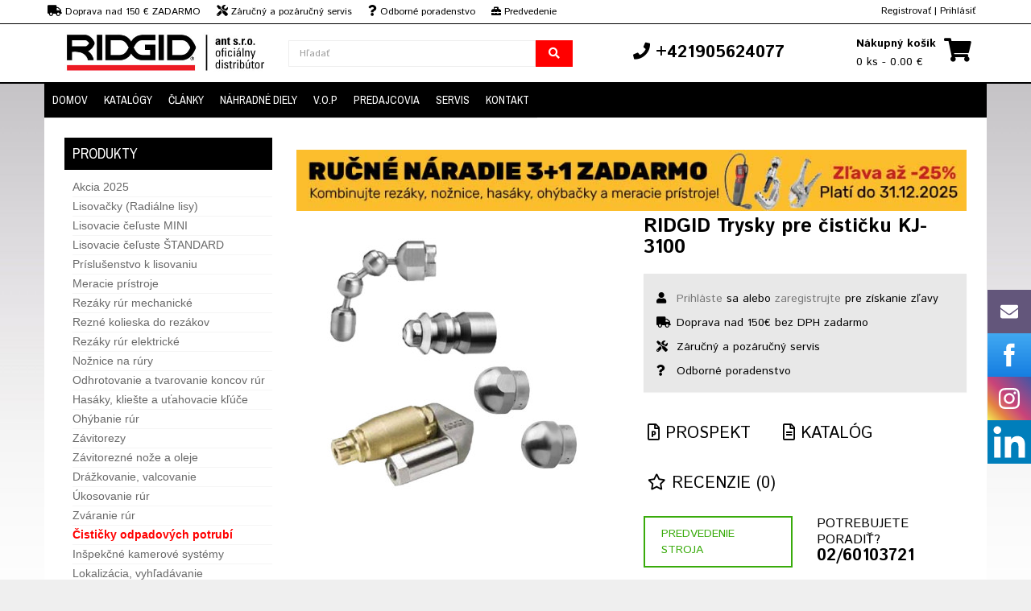

--- FILE ---
content_type: text/html; charset=utf-8
request_url: https://ridgidtools.sk/cisticky-odpadovych-potrubi/ridgid-trysky-prislusentvo-pre-cisticku-kj-3100
body_size: 19439
content:
<!DOCTYPE html>
<!--[if IE]><![endif]-->
<!--[if IE 8 ]><html dir="ltr" lang="sk" class="ie8"><![endif]-->
<!--[if IE 9 ]><html dir="ltr" lang="sk" class="ie9"><![endif]-->
<!--[if (gt IE 9)|!(IE)]><!-->
<html dir="ltr" lang="sk">
<!--<![endif]-->
<head>
<meta charset="UTF-8" />
<meta name="viewport" content="width=device-width, initial-scale=1">
<meta http-equiv="X-UA-Compatible" content="IE=edge,chrome=1"/>

	<meta name="google-site-verification" content="oz88LIKK1ZclG1yvNM1oM6jGclIIRCEByZZZQN_1uns" />

	<meta name="facebook-domain-verification" content="ao6mh4af6dgqp12cj9lvymvu7h55gp" />



<title>RIDGID Trysky pre čističku KJ-3100</title>
<base href="https://ridgidtools.sk/" />


<!-- Google Tag Manager -->
<script>(function(w,d,s,l,i){w[l]=w[l]||[];w[l].push({'gtm.start':
new Date().getTime(),event:'gtm.js'});var f=d.getElementsByTagName(s)[0],
j=d.createElement(s),dl=l!='dataLayer'?'&l='+l:'';j.async=true;j.src=
'https://www.googletagmanager.com/gtm.js?id='+i+dl;f.parentNode.insertBefore(j,f);
})(window,document,'script','dataLayer','GTM-NNNL2X9');</script>
<!-- End Google Tag Manager -->


<!-- Google Tag Manager -->
<script>(function(w,d,s,l,i){w[l]=w[l]||[];w[l].push({'gtm.start':
new Date().getTime(),event:'gtm.js'});var f=d.getElementsByTagName(s)[0],
j=d.createElement(s),dl=l!='dataLayer'?'&l='+l:'';j.async=true;j.src=
'https://www.googletagmanager.com/gtm.js?id='+i+dl;f.parentNode.insertBefore(j,f);
})(window,document,'script','dataLayer','GTM-5W8D3Q3');</script>
<!-- End Google Tag Manager -->


<script>
	window.dataLayer = window.dataLayer || [];
	window.OneSignal = window.OneSignal || [];

	
	
	
			window.dataLayer.push({
			'kosik' : ''
		});
		
	window.dataLayer.push({
		'language_id': 'sk'
	})

</script>

<meta name="description" content="Hnacie trysky, model H-101 a H-111, Prienikové trysky, model H-102 a H-112, Kĺbová tryska, model H-104, Rotačné trysky, model H-105 a H-115, Koreňové tryska Root Ranger® , model RR3300 " />
<meta name="keywords" content= "Hnacie trysky, model H-101 a H-111, Prienikové trysky, model H-102 a H-112, Kĺbová tryska, model H-104, Rotačné trysky, model H-105 a H-115, Koreňové tryska Root Ranger® , model RR3300 " />

<meta name="author" content="ant s.r.o. www.ant.sk" />

<meta name="robots" content="index, follow"/>
<meta name="googlebot" content="index,follow,snippet"/>




<meta property="og:title" content="RIDGID Trysky pre čističku KJ-3100" /> 
<meta property="og:description" content="Hnacie trysky, model H-101 a H-111, Prienikové trysky, model H-102 a H-112, Kĺbová tryska, model H-104, Rotačné trysky, model H-105 a H-115, Koreňové tryska Root Ranger® , model RR3300 " /> 
<meta property="og:url" content="https://ridgidtools.sk/cisticky-odpadovych-potrubi/ridgid-trysky-prislusentvo-pre-cisticku-kj-3100">
<meta property="og:type" content="website">




<meta http-equiv="X-UA-Compatible" content="IE=edge">
<link href="https://ridgidtools.sk/image/data/nove/ridgid/ridgid-stvorec144x144.png" rel="icon" />
<script src="https://ridgidtools.sk/frontend/view/javascript/jquery/jquery-2.1.1.min.js" type="text/javascript"></script>
<script src="https://ridgidtools.sk/frontend/view/javascript/jquery-ui/jquery-ui.min.js" type="text/javascript"></script>
<script src="https://ridgidtools.sk/frontend/view/javascript/bootstrap/js/bootstrap.min.js" type="text/javascript"></script>
<script src="https://ridgidtools.sk/frontend/view/javascript/bootstrap/js/bootbox.min.js" type="text/javascript"></script>

<link rel="stylesheet" href="https://use.fontawesome.com/releases/v5.8.2/css/all.css" integrity="sha384-oS3vJWv+0UjzBfQzYUhtDYW+Pj2yciDJxpsK1OYPAYjqT085Qq/1cq5FLXAZQ7Ay" crossorigin="anonymous">

<link href="//fonts.googleapis.com/css?family=Open+Sans:400,400i,300,700" rel="stylesheet" type="text/css" />
<link href="https://fonts.googleapis.com/css?family=Istok+Web:400,700" rel="stylesheet" type="text/css" />
<link href="https://fonts.googleapis.com/css?family=Archivo+Narrow:400,700" rel="stylesheet" type="text/css" />
<link href='https://fonts.googleapis.com/css?family=Ubuntu:400,700,500' rel='stylesheet' type='text/css' />

<link href="https://ridgidtools.sk/frontend/view/theme/default/stylesheet/stylesheet.css?v=1768963407" rel="stylesheet">
<link rel="stylesheet" type="text/css" href="https://ridgidtools.sk/frontend/view/theme/ridgid/stylesheet/stylesheet.css">

<link rel="stylesheet" type="text/css" href="https://ridgidtools.sk/frontend/view/theme/default/stylesheet/megnor/carousel.css" />
<link rel="stylesheet" type="text/css" href="https://ridgidtools.sk/frontend/view/theme/default/stylesheet/megnor/custom.css" />
<link rel="stylesheet" type="text/css" href="https://ridgidtools.sk/frontend/view/theme/default/stylesheet/megnor/bootstrap.min.css" />
<link rel="stylesheet" type="text/css" href="https://ridgidtools.sk/frontend/view/javascript/jquery-ui/jquery-ui.css" />


<link href="frontend/view/javascript/jquery/magnific/magnific-popup.css" type="text/css" rel="stylesheet" media="screen" />
<link href="frontend/view/javascript/jquery/datetimepicker/bootstrap-datetimepicker.min.css" type="text/css" rel="stylesheet" media="screen" />
<script src="https://ridgidtools.sk/frontend/view/javascript/common.js?v=1768963407" type="text/javascript"></script>

<script type="text/javascript" src="https://ridgidtools.sk/frontend/view/javascript/jquery/jquery.total-storage.js"></script>
<script type="text/javascript" src="https://ridgidtools.sk/frontend/view/javascript/megnor/carousel.min.js"></script>
<script type="text/javascript" src="https://ridgidtools.sk/frontend/view/javascript/megnor/megnor.min.js"></script>
<script type="text/javascript" src="https://ridgidtools.sk/frontend/view/javascript/megnor/custom.js"></script>
<script type="text/javascript" src="https://ridgidtools.sk/frontend/view/javascript/megnor/listgrid.js"></script>
<script type="text/javascript" src="https://ridgidtools.sk/frontend/view/javascript/megnor/jquery.custom.min.js"></script>
<script type="text/javascript" src="https://ridgidtools.sk/frontend/view/javascript/megnor/scrolltop.min.js"></script>
<script type="text/javascript" src="https://ridgidtools.sk/frontend/view/javascript/megnor/jquery.formalize.min.js"></script> 
<script type="text/javascript" src="https://ridgidtools.sk/frontend/view/javascript/megnor/jstree.min.js"></script>
<script src="https://ridgidtools.sk/frontend/view/javascript/megnor/tabs.js" type="text/javascript"></script>

<link rel="canonical" href="https://ridgidtools.sk/ridgid-trysky-prislusentvo-pre-cisticku-kj-3100" />

<link rel="alternate" href="https://ridgidtools.sk/cisticky-odpadovych-potrubi" hreflang="sk" />
<link rel="alternate" href="https://ridgidtools.cz/cisticky-odpadovych-potrubi" hreflang="cs" />
<link rel="alternate" href="https://ridgidtools.hu/csatornatisztito-berendezesek" hreflang="hu" />




<script src="frontend/view/javascript/jquery/magnific/jquery.magnific-popup.min.js" type="text/javascript"></script>
<script src="frontend/view/javascript/jquery/datetimepicker/moment.js" type="text/javascript"></script>
<script src="frontend/view/javascript/jquery/datetimepicker/bootstrap-datetimepicker.min.js" type="text/javascript"></script>

			<script type="text/javascript">
(function(a,c,v){a.type="text/javascript";a.async=true;
a.src="https://394424.com/EfVfL/IGJ3H/4vCGs7/app.js";
c=c[0];c.parentNode.insertBefore(a,c)})(document.createElement("script"),
document.getElementsByTagName("script"));
</script>
<script src="https://analytics.ahrefs.com/analytics.js" data-key="Rj6x7rum7k3LVaXFXyX7dA" async></script>	
</head>

<body class="product-product-92867  left-col">

<!-- Google Tag Manager (noscript) -->
<noscript><iframe src="https://www.googletagmanager.com/ns.html?id=GTM-NNNL2X9"
height="0" width="0" style="display:none;visibility:hidden"></iframe></noscript>
<!-- End Google Tag Manager (noscript) -->


	<div id="fb-root"></div>
<script>(function(d, s, id) {
  var js, fjs = d.getElementsByTagName(s)[0];
  if (d.getElementById(id)) return;
  js = d.createElement(s); js.id = id;
  js.src = "//connect.facebook.net/sk_SK/sdk.js#xfbml=1&version=v2.4&appId=100881476738551";
  fjs.parentNode.insertBefore(js, fjs);
}(document, 'script', 'facebook-jssdk'));</script>
<div class="headerlinks">
	<div class="container">
		<div class="row">
		
			<div class="col-sm-7 hidden-xs">
				<div class="vyhody"><span><i class="fa fa-truck"></i> Doprava nad 150 € ZADARMO</span><span><i class="fa fa-tools"></i> Záručný a pozáručný servis</span><span><i class="fa fa-question"></i> Odborné poradenstvo</span><span><i class="fas fa-toolbox"></i> Predvedenie strojov</span></div>
			</div>
			<div class="col-xs-6 hidden-md">
				<div><span style='font-size: 12px;'><i class="fa fa-phone"></i> +421905624077</span></div>
			</div>
			<div class="col-sm-4 col-xs-6 pull-right text-right vrch_odskok" >
									<a href="https://ridgidtools.sk/index.php?route=account/register">Registrovať</a> | <a href="https://ridgidtools.sk/index.php?route=account/login">Prihlásiť</a>
							</div>
		</div>
	</div>
</div>
<div class="pull-left">
<form action="" method="post" enctype="multipart/form-data" id="currency">
  <div class="btn-group">
    <button class="btn btn-link dropdown-toggle" data-toggle="dropdown">
                            <strong> €</strong>
                    <span class="hidden-xs hidden-sm hidden-md">Mena</span> <i class="fa fa-caret-down"></i></button>
    <ul class="dropdown-menu currency-menu">
                  <li><button class="currency-select btn btn-link btn-block" type="button" name="CZK"> Kč Česká koruna</button></li>
                        <li><button class="currency-select btn btn-link btn-block" type="button" name="AUT"> € DE EUR</button></li>
                        <li><button class="currency-select btn btn-link btn-block" type="button" name="EUR"> € Euro</button></li>
                        <li><button class="currency-select btn btn-link btn-block" type="button" name="HUF"> Ft Fórint</button></li>
                </ul>
  </div>
  <input type="hidden" name="code" value="" />
  <input type="hidden" name="redirect" value="" />
</form>
</div>
<div class="sticky">
	<div class="container">

		<div class="row">
			<div class="col-lg-3 col-md-3 col-sm-4 col-xs-6">
				  <a href="https://ridgidtools.sk/index.php?route=common/home"><img src="https://ridgidtools.sk/image/data/nove/antweb/ridgid-logo-ant.jpg" title="Ridgidtools.sk" alt="Ridgidtools.sk" class="img-responsive logosticky" /></a>
			</div>

                <style>
                    #search {   
                     width: 100%;
                     margin-top: 10px;
                    }
                    
                    #search .input-lg {
                        width: 100%;
                    }

                    #search .dropdown-menu {
                        left: 0px!important;
                    }
                </style>
			
            <div class="search-desktop col-lg-4 col-md-3 col-sm-4 hidden-xs">
                <div id="search" class="input-group col-lg-3 col-md-3 col-xs-8">
  <input type="text" name="search" value="" placeholder="Hľadať" class="form-control input-lg" />
  <span class="input-group-btn">
    <button type="button" class="btn btn-default btn-lg search-button"><span class="fa fa-search"></span></button>
  </span>
</div>            </div>

			<div class="col-lg-3 col-md-3 col-sm-4 hidden-xs text-center phone">
				<span><span class="fa fa-phone"></span> +421905624077</span>			</div>		
			
			 <div class="col-lg-2 col-md-3 col-sm-4 hidden-xs text-right" id="cart_sticky">
				<div id="cart" class="btn-group btn-block ">
	<div class="cart-img"><span class="fa fa-shopping-cart"></span></div>
  <button type="button" data-toggle="dropdown" data-loading-text="Nač&iacute;t&aacute;vam..." class="btn btn-inverse btn-block btn-lg dropdown-toggle"><span class="shoppingcart">N&aacute;kupn&yacute; ko&scaron;&iacute;k</span><span id="cart-total">0 ks - 0.00 €</span></button>
  <ul class="dropdown-menu pull-right cart-menu" style="height: 300px; overflow-y: auto;">
        <li>
      <p class="text-center">V&aacute;&scaron; n&aacute;kupn&yacute; ko&scaron;&iacute;k je pr&aacute;zdny!</p>
    </li>
      </ul>
</div>
			 </div>
			 
			  <div class="hidden-md visible-xs text-right">
				<div class="search-img"><a href="javascript:;" onclick="$('.search-toggle').toggle(); window.scrollTo(0, 0);"><span class="fa fa-search"></span></a></div>
				<div class="cart-img"><a href="https://ridgidtools.sk/index.php?route=checkout/cart"><span class="fa fa-shopping-cart"></span></a></div>
			 </div>
			
			
			
		</div>
	</div>
</div>



 <div class="nav-inner-cms">
 <div class="search-toggle">
	<div class="search-mobile">
				
	</div>
</div>


  <div class="header-bottom">
	<div class="main-menu" id="cms-menu">
        <ul class="main-navigation col-lg-9 col-md-9 col-sm-12 col-xs-12">
							<li class="product-product-92867 level0"><a href="/">Domov</a></li>
            				<li class="product-product-92867 level0"><a href="https://ridgidtools.sk/katalogy-ridgid">Katalógy</a></li>
            				<li class="product-product-92867 level0"><a href="https://ridgidtools.sk/blog">Články</a></li>
            				<li class="product-product-92867 level0"><a href="https://ridgidtools.sk/ridgid-nahradne-diely">Náhradné diely</a></li>
            				<li class="product-product-92867 level0"><a href="https://ridgidtools.sk/obchodne-podmienky-ridgid">V.O.P</a></li>
            				<li class="product-product-92867 level0"><a href="https://ridgidtools.sk/nasi-partneri">Predajcovia</a></li>
            				<li class="product-product-92867 level0"><a href="https://ridgidtools.sk/servis">Servis</a></li>
            				<li class="product-product-92867 level0"><a href="https://ridgidtools.sk/kontakt-1">Kontakt</a></li>
                     </ul>
     </div>
     </div>
	 
	 <nav class="navbar navbar-default visible-xs">
        <div class="container-fluid">
          <div class="navbar-header">


			<a id="categories-btn" data-toggle="collapse" data-target="#categories-navbar" aria-expanded="false" aria-controls="navbar">
				Produkty <i class="fa fa-chevron-down"></i>
            </a>

            <button type="button" class="navbar-toggle collapsed" id="menu-btn" data-toggle="collapse" data-target="#navbar" aria-expanded="false" aria-controls="navbar">
				MENU
				<span class="sr-only"></span>
				<div class="menu-icon">
					<span class="icon-bar"></span>
					<span class="icon-bar"></span>
					<span class="icon-bar"></span>
				</div>
            </button>

			

          </div>
          <div id="navbar" class="navbar-collapse collapse">
            <ul class="nav navbar-nav">
              				<li class="product-product-92867 level0"><a href="/">Domov</a></li>
              				<li class="product-product-92867 level0"><a href="https://ridgidtools.sk/katalogy-ridgid">Katalógy</a></li>
              				<li class="product-product-92867 level0"><a href="https://ridgidtools.sk/blog">Články</a></li>
              				<li class="product-product-92867 level0"><a href="https://ridgidtools.sk/ridgid-nahradne-diely">Náhradné diely</a></li>
              				<li class="product-product-92867 level0"><a href="https://ridgidtools.sk/obchodne-podmienky-ridgid">V.O.P</a></li>
              				<li class="product-product-92867 level0"><a href="https://ridgidtools.sk/nasi-partneri">Predajcovia</a></li>
              				<li class="product-product-92867 level0"><a href="https://ridgidtools.sk/servis">Servis</a></li>
              				<li class="product-product-92867 level0"><a href="https://ridgidtools.sk/kontakt-1">Kontakt</a></li>
              			              </ul>
          </div>

		  <style>
			.dropdown-content {
				display: none;
				z-index: 1;
			}

			#categories-navbar .dropdown i {
				float: right;
			}
		  </style>

		  

		  <div id="categories-navbar" class="navbar-collapse collapse">
            <ul class="nav navbar-nav">
              			  					  	<li class="product-product-92867 level0"><a href="https://ridgidtools.sk/ridgid-akcia">Akcia 2025</a></li>
				                			  					  	<li class="product-product-92867 level0"><a href="https://ridgidtools.sk/lisovacie-klieste">Lisovačky (Radiálne lisy)</a></li>
				                			  					  	<li class="product-product-92867 level0"><a href="https://ridgidtools.sk/lisovacie-celuste-mini">Lisovacie čeľuste MINI</a></li>
				                			  					  	<li class="product-product-92867 level0"><a href="https://ridgidtools.sk/lisovacie-celuste-standard">Lisovacie čeľuste ŠTANDARD</a></li>
				                			  					  	<li class="product-product-92867 level0"><a href="https://ridgidtools.sk/lisovacie-sety">Príslušenstvo k lisovaniu</a></li>
				                			  					  	<li class="product-product-92867 level0"><a href="https://ridgidtools.sk/meracie-pristroje">Meracie prístroje</a></li>
				                			  					  	<li class="product-product-92867 level0"><a href="https://ridgidtools.sk/delenie-a-priprava-trubiek">Rezáky rúr mechanické</a></li>
				                			  					  	<li class="product-product-92867 level0"><a href="https://ridgidtools.sk/rezne-kolieska-do-rezakov">Rezné kolieska do rezákov</a></li>
				                			  					  	<li class="product-product-92867 level0"><a href="https://ridgidtools.sk/rezanie">Rezáky rúr elektrické </a></li>
				                			  					  	<li class="product-product-92867 level0"><a href="https://ridgidtools.sk/noznice-na-rury-2">Nožnice na rúry</a></li>
				                			  					  	<li class="product-product-92867 level0"><a href="https://ridgidtools.sk/odhrotovanie-a-tvarovanie-koncov-rur">Odhrotovanie a tvarovanie koncov rúr</a></li>
				                			  					  	<li class="product-product-92867 level0"><a href="https://ridgidtools.sk/hasak_hasaky">Hasáky, kliešte a uťahovacie kľúče</a></li>
				                			  					  	<li class="product-product-92867 level0"><a href="https://ridgidtools.sk/ohybanie-a-tvarovanie">Ohýbanie rúr</a></li>
				                			  					  	<li class="product-product-92867 level0"><a href="https://ridgidtools.sk/rezanie-zavitov-a-valcovanie-obvodovych-drazok">Závitorezy</a></li>
				                			  					  	<li class="product-product-92867 level0"><a href="https://ridgidtools.sk/zavitorezne-noze-3">Závitorezné nože a oleje</a></li>
				                			  					  	<li class="product-product-92867 level0"><a href="https://ridgidtools.sk/valcovanie-obvodovych-drazok">Drážkovanie, valcovanie</a></li>
				                			  					  	<li class="product-product-92867 level0"><a href="https://ridgidtools.sk/ukosovacka_ukosovanie">Úkosovanie rúr</a></li>
				                			  					  	<li class="product-product-92867 level0"><a href="https://ridgidtools.sk/zvaranie-rur-899">Zváranie rúr</a></li>
				                			  					  	<li class="product-product-92867 level0"><a href="https://ridgidtools.sk/cisticky-odpadovych-potrubi">Čističky odpadových potrubí</a></li>
				                			  					  	<li class="product-product-92867 level0"><a href="https://ridgidtools.sk/diagnostika-revizia-a-lokalizacia">Inšpekčné kamerové systémy</a></li>
				                			  					  	<li class="product-product-92867 level0"><a href="https://ridgidtools.sk/lokalizacia-vyhladavanie">Lokalizácia, vyhľadávanie</a></li>
				                			  					  	<li class="product-product-92867 level0"><a href="https://ridgidtools.sk/rezanie-a-vrtanie">Diamantové jadrové vŕtanie</a></li>
				                			  					  	<li class="product-product-92867 level0"><a href="https://ridgidtools.sk/vrtanie-a-dierovanie">Vŕtanie a dierovanie</a></li>
				                			  					  	<li class="product-product-92867 level0"><a href="https://ridgidtools.sk/tlakove-pumpy">Skúšobné tlakové pumpy</a></li>
				                			  					  	<li class="product-product-92867 level0"><a href="https://ridgidtools.sk/zmrazovanie-potrubi-1">Zmrazovanie potrubia</a></li>
				                			  					  	<li class="product-product-92867 level0"><a href="https://ridgidtools.sk/trubkove-zveraky-a-podpery">Zveráky a stojany</a></li>
				                			  					  	<li class="product-product-92867 level0"><a href="https://ridgidtools.sk/montaz-a-udrzba">Montáž, údržba a ostatné</a></li>
				                			  					  	<li class="product-product-92867 level0"><a href="https://ridgidtools.sk/naradie-pre-elektrikarov">Náradie pre elektrikárov</a></li>
				                			  					  	<li class="product-product-92867 level0"><a href="https://ridgidtools.sk/zvaracky-elektrotvaroviek-1144">Zváračky elektrotvaroviek Hürner</a></li>
				                			              </ul>
          </div>

		  <script>
			$("#categories-navbar .dropdown a.opener").on("click", function(e){
				e.preventDefault();
				$(this).closest(".dropdown").find(".dropdown-content").toggle();
			});

		  </script>

        </div>
      </nav>
</div>
<div class="content_headercms_bottom"> </div>

<nav class="nav-container" role="navigation">
<div class="nav-inner">
<!-- ======= Menu Code START ========= -->
<!-- ======= Menu Code END ========= -->
</div>
</div>
</nav>   
<div class="container product-container">

	  <div class="row">

	  <div class="hidden-xs">
			<div id="column-left" class="col-xs-12 col-sm-4 col-md-3" >
    <style>
  .treeview .blue a.active {
    color: #0e78fb!important; 
  }

  .treeview .blue a {
    color: #0e78fb!important; 
    font-weight: 700;
  }
</style>

<div class="box hidden-xs" id="kategorky">
  <div class="box-category-heading"> <span class="heading-img"></span> Produkty</div>
  <div class="box-content ">
    <ul class="box-category treeview-list treeview">
            <li class=" ">
        							<a href="https://ridgidtools.sk/ridgid-akcia" data-toggle="tooltip" title="">Akcia 2025</a>
					
                      </li>
            <li class=" ">
        							<a href="https://ridgidtools.sk/lisovacie-klieste" data-toggle="tooltip" title="">Lisovačky (Radiálne lisy)</a>
					
                      </li>
            <li class=" ">
        							<a href="https://ridgidtools.sk/lisovacie-celuste-mini" data-toggle="tooltip" title="">Lisovacie čeľuste MINI</a>
					
                      </li>
            <li class=" ">
        							<a href="https://ridgidtools.sk/lisovacie-celuste-standard" data-toggle="tooltip" title="">Lisovacie čeľuste ŠTANDARD</a>
					
                      </li>
            <li class=" ">
        							<a href="https://ridgidtools.sk/lisovacie-sety" data-toggle="tooltip" title="">Príslušenstvo k lisovaniu</a>
					
                      </li>
            <li class=" ">
        							<a href="https://ridgidtools.sk/meracie-pristroje" data-toggle="tooltip" title="">Meracie prístroje</a>
					
                      </li>
            <li class=" ">
        							<a href="https://ridgidtools.sk/delenie-a-priprava-trubiek" data-toggle="tooltip" title="">Rezáky rúr mechanické</a>
					
                      </li>
            <li class=" ">
        							<a href="https://ridgidtools.sk/rezne-kolieska-do-rezakov" data-toggle="tooltip" title="">Rezné kolieska do rezákov</a>
					
                      </li>
            <li class=" ">
        							<a href="https://ridgidtools.sk/rezanie" data-toggle="tooltip" title="">Rezáky rúr elektrické </a>
					
                      </li>
            <li class=" ">
        							<a href="https://ridgidtools.sk/noznice-na-rury-2" data-toggle="tooltip" title="">Nožnice na rúry</a>
					
                      </li>
            <li class=" ">
        							<a href="https://ridgidtools.sk/odhrotovanie-a-tvarovanie-koncov-rur" data-toggle="tooltip" title="">Odhrotovanie a tvarovanie koncov rúr</a>
					
                      </li>
            <li class=" ">
        							<a href="https://ridgidtools.sk/hasak_hasaky" data-toggle="tooltip" title="">Hasáky, kliešte a uťahovacie kľúče</a>
					
                      </li>
            <li class=" ">
        							<a href="https://ridgidtools.sk/ohybanie-a-tvarovanie" data-toggle="tooltip" title="">Ohýbanie rúr</a>
					
                      </li>
            <li class=" ">
        							<a href="https://ridgidtools.sk/rezanie-zavitov-a-valcovanie-obvodovych-drazok" data-toggle="tooltip" title="">Závitorezy</a>
					
                      </li>
            <li class=" ">
        							<a href="https://ridgidtools.sk/zavitorezne-noze-3" data-toggle="tooltip" title="">Závitorezné nože a oleje</a>
					
                      </li>
            <li class=" ">
        							<a href="https://ridgidtools.sk/valcovanie-obvodovych-drazok" data-toggle="tooltip" title="">Drážkovanie, valcovanie</a>
					
                      </li>
            <li class=" ">
        							<a href="https://ridgidtools.sk/ukosovacka_ukosovanie" data-toggle="tooltip" title="">Úkosovanie rúr</a>
					
                      </li>
            <li class=" ">
        							<a href="https://ridgidtools.sk/zvaranie-rur-899" data-toggle="tooltip" title="">Zváranie rúr</a>
					
                      </li>
            <li class=" ">
        		
					<a href="https://ridgidtools.sk/cisticky-odpadovych-potrubi" class="active" data-toggle="tooltip" title="">Čističky odpadových potrubí</a>
		                      </li>
            <li class=" ">
        							<a href="https://ridgidtools.sk/diagnostika-revizia-a-lokalizacia" data-toggle="tooltip" title="">Inšpekčné kamerové systémy</a>
					
                      </li>
            <li class=" ">
        							<a href="https://ridgidtools.sk/lokalizacia-vyhladavanie" data-toggle="tooltip" title="">Lokalizácia, vyhľadávanie</a>
					
                      </li>
            <li class=" ">
        							<a href="https://ridgidtools.sk/rezanie-a-vrtanie" data-toggle="tooltip" title="">Diamantové jadrové vŕtanie</a>
					
                      </li>
            <li class=" ">
        							<a href="https://ridgidtools.sk/vrtanie-a-dierovanie" data-toggle="tooltip" title="">Vŕtanie a dierovanie</a>
					
                      </li>
            <li class=" ">
        							<a href="https://ridgidtools.sk/tlakove-pumpy" data-toggle="tooltip" title="">Skúšobné tlakové pumpy</a>
					
                      </li>
            <li class=" ">
        							<a href="https://ridgidtools.sk/zmrazovanie-potrubi-1" data-toggle="tooltip" title="">Zmrazovanie potrubia</a>
					
                      </li>
            <li class=" ">
        							<a href="https://ridgidtools.sk/trubkove-zveraky-a-podpery" data-toggle="tooltip" title="">Zveráky a stojany</a>
					
                      </li>
            <li class=" ">
        							<a href="https://ridgidtools.sk/montaz-a-udrzba" data-toggle="tooltip" title="">Montáž, údržba a ostatné</a>
					
                      </li>
            <li class=" ">
        							<a href="https://ridgidtools.sk/naradie-pre-elektrikarov" data-toggle="tooltip" title="">Náradie pre elektrikárov</a>
					
                      </li>
            <li class=" ">
        							<a href="https://ridgidtools.sk/zvaracky-elektrotvaroviek-1144" data-toggle="tooltip" title="">Zváračky elektrotvaroviek Hürner</a>
					
                      </li>
          </ul>	
  </div>

</div>
            <div class="box" id="kategorky"><div class="box-category-heading"> <span class="heading-img"></span>Služby pre vás:</div></div><ul class="media-list"><li class="media">    <div class="col-md-3 col-xs-4"><i class="fas fa-truck fa-3x" style="color: #000000"></i>         </div><div class="col-md-9 col-xs-8"><p class="navbar-text">Doprava <span style="font-weight: bold">zadarmo</span> nad 150 EUR bez DPH</p>          </div>  </li></ul><ul class="media-list" style="padding-top:10px; border-top: 1px solid; border-top-color: #000000"><li class="media">    <div class="col-md-3 col-xs-4"><i class="fas fa-tools fa-3x" style="color: #000000"></i>         </div><div class="col-md-9 col-xs-8"><p class="navbar-text">Záručný a pozáručný servis <a href="/servis" style="text-decoration: underline; color: #0000ff">Viac info</a></p>          </div>  </li></ul><ul class="media-list" style="padding-top:10px; border-top: 1px solid; border-top-color: #000000"><li class="media">    <div class="col-md-3 col-xs-4"><i class="fas fa-question fa-3x" style="color: #000000"></i>        </div><div class="col-md-9 col-xs-8"><p class="navbar-text">Odborné poradenstvo <span class="label label-default">02/60 10 37 21</span></p>        </div>  </li></ul><ul class="media-list" style="padding-top:10px; border-top: 1px solid; border-top-color: #000000"><li class="media">    <div class="col-md-3 col-xs-4"><i class="fas fa-toolbox fa-3x" style="color: #000000"></i>     </div><div class="col-md-9 col-xs-8"><p class="navbar-text">Predvedenie strojov priamo u Vás</p>          </div>  </li></ul><div class="box" id="kategorky"><div class="box-category-heading"> <span class="heading-img"></span>Sledujte nás:</div></div><div><a href="https://www.facebook.com/antprofinastroje" target="_blank"><i class="fab fa-facebook-f" style="padding: 10px; font-size:24px"></i></a><a href="https://www.instagram.com/potrubarske.naradie/" target="_blank"><i class="fab fa-instagram" style="padding: 10px; font-size:24px"></i></a><a href="https://www.linkedin.com/company/22315488/" target="_blank"><i class="fab fa-linkedin-in" style="padding: 10px; font-size:24px"></i></a><a href="https://www.youtube.com/@ants.r.o.6579" target="_blank"><i class="fab fa-youtube" style="padding: 10px; font-size:24px"></i></a><a href="https://wa.me/+421902646328" target="_blank"><i class="fab fa-whatsapp" style="padding: 10px; font-size:24px"></i></a><a href="https://goo.gl/maps/w2KpYv5B3TwhNP5X7" target="_blank"><i class="fab fa-google" style="padding: 10px; font-size:24px"></i></a></div>        <script src="https://static.elfsight.com/platform/platform.js" data-use-service-core="" defer=""></script><div class="elfsight-app-9a87207b-5dee-4cfe-bfef-5bc852d9bad4"></div>        <a href="https://www.facebook.com/antprofinastroje" target="_blank"><img src="https://ant.sk/image/data/nove/ridgid/banner/button-fb.jpg" title="ridgid-na-facebooku" alt="ridgid-na-facebooku" class="img-responsive"></a><a href="https://ant.sk/image/data/nove/ridgid/katalog/lisovacky-letak-sk.pdf" target="_blank"><img src="https://ant.sk/image/data/nove/ridgid/katalog/bannery/ridgid-lisovacky-celust.jpg" alt="akciový katalog RIDGID" title="akciový katalog RIDGID"><br></a><a href="https://ant.sk/image/data/nove/ridgid/katalog/komplet/akcia2023/ridgid-essential-2023-sk.pdf" target="_blank"><img src="https://ant.sk/image/data/nove/ridgid/katalog/bannery/ridgid-essential-banner-sk-2023.jpg" alt="akciový katalog RIDGID" title="akciový katalog RIDGID"><br></a><a href="https://ant.sk/image/data/nove/ridgid/katalog/komplet/ridgid-produktovy-katalog-sk-2022.pdf" target="_blank"><img src="https://ant.sk/image/data/nove/ridgid/katalog/bannery/ridgid-produktovy-katalog-sk-2022.jpg" alt="produktovy katalog RIDGID" title="produktovy katalog RIDGID"></a><br><a href="https://klauke.sk/?utm_source=klaukebanner&amp;utm_medium=bannerlavy&amp;utm_id=klaukebanner" target="_blank"><img src="https://ant.sk/image/data/nove/klauke/banner/banner-lavypanel-klauke-new-sk.jpg" title="Klauke naradie na silnoprud" alt="Klauke naradie na silnoprud" class="img-responsive"></a>            <div class="box" id="kategorky"><div class="box-category-heading"> <span class="heading-img"></span>Kariéra u nás:</div></div><div class="row"><div class="col-md-12"><div class="col-md-8"><p>Pridajte sa k nám. Neustále hľadáme obchodníkov a posily do administratívy</p><a href="https://ant.sk/kariera" target="_blank" class="btn btn-success" style="font-weight: bold">Zoznam voľných pozícií</a></div><div class="col-md-4"><img src="https://ant.sk/image/data/nove/antweb/lupa.png" class="img-responsive"></div></div></div>  </div>
		</div>

		<div id="content" class="productpage-ux col-sm-9">
			<div class="module">
</div>
<div class="module">
</div>
<div class="module">
</div>
<div class="module">
</div>
<div class="module">
</div>
<div class="module">
<div class="row" style="padding-bottom: 5px"><div class="col-xs-12"><a href="https://ridgidtools.sk/31-zadarmo-270"><img src="https://ant.sk/image/data/nove/ridgid/banner/TOPPERY/2akcia3-topper-sk2-01.jpg" style="padding-bottom: 1px;" class="img-responsive" alt="mnozstevnezlavy-ridgid" title="Množstevné zľavy RIDGID"></a></div></div></div>
      	<div class="row">

		  			
					<div class="col-sm-6">
						<div class="product-info">
															<ul class="left product-image thumbnails">
																			<li class="image">
											
											<a class="thumbnail elevatezoom-gallery" href="image/cache/data/nove/ridgid/produkt/trysky-prislusenstvo-pre-kj3100-600x600.jpg" title="RIDGID Trysky pre čističku KJ-3100">
												<img src="image/cache/data/nove/ridgid/produkt/trysky-prislusenstvo-pre-kj3100-340x340.jpg" title="RIDGID Trysky pre čističku KJ-3100" alt="RIDGID Trysky pre čističku KJ-3100" />
											</a>
										</li>
																	</ul>
												</div>
				</div>

				<div class="col-sm-6">
						<div class="block">
								<h1>RIDGID Trysky pre čističku KJ-3100</h1>

																	<div class="block price-from">
																				</div>
								

								<div class="panel benefits">
									<div class="panel-body">
										<ul>
											<li><i class="fas fa-user"></i> <a href="/index.php?route=account/login">Prihláste</a> sa alebo <a href="/index.php?route=account/register">zaregistrujte</a> pre získanie zľavy</li>
											<li><i class="fas fa-truck"></i> Doprava nad 150€ bez DPH zadarmo</li>
											<li><i class="fas fa-tools"></i> Záručný a pozáručný servis</li>
											<li><i class="fas fa-question"></i> Odborné poradenstvo</li>
										</ul>
									</div>
								</div>

								<div class="row files-icon">

																					<div class="card-box text-center">
												<a href="image/data/nove/ridgid/prospekt/ridgid-trysky-pre-cisticku-kj-3100-38698-sk.pdf" target="_blank">
													<i class="far fa-file-powerpoint"></i>
													Prospekt												</a>
												</div>
										
																						<div class="card-box text-center">
													<a href="image/data/nove/ridgid/katalog/cast/ridgid-prislusenstvo-pre-cisticku-kj-3100-38698.pdf" target="_blank">
														<i class="far fa-file-alt"></i>
														Katalóg													</a>
												</div>
										
										
												<div class="card-box text-center">
													<a href="javascript:;" onclick="tabs('tab-review');">
														<i class="far fa-star"></i>
														Recenzie (0)													</a>
												</div>

								</div>

								<div class="row demo-help">

																			<div class="col-xs-12 col-sm-6 demo-holder">
											<a href="javascript:;" onclick="demo('RIDGID Trysky pre čističku KJ-3100', '92867');" class="demo-link">Predvedenie stroja</a>
										</div>
									
									
									<div class="col-xs-12 col-sm-6 help-holder">
											<span class="need-help-title">Potrebujete poradiť?</span>
											<a class="need-help-link" href="tel:0260103721">02/60103721</a>
									</div>

								</div>

								<div class="row">
									<div class="col-xs-12 manual-diely">
										
																			</div>
								</div>

						</div>
				</div>

							<div class="product-info">
					<div class="col-sm-12 product-image">
												
							<div class="additional-carousel">

								<div class="customNavigation">
									<span class="fa prev fa-chevron-left t">&nbsp;</span>
									<span class="fa next fa-chevron-right ">&nbsp;</span>
								</div>

								<div id="additional-carousel" class="image-additional  thumbnails">



																	<div class="slider-item">
										<div class="product-block">
											<a href="image/cache/data/nove/ridgid/produkt/ridgid-rotacna-tryska-38416-600x600.jpg" title="RIDGID Trysky pre čističku KJ-3100" class="thumbnail elevatezoom-gallery" data-image="image/cache/data/nove/ridgid/produkt/ridgid-rotacna-tryska-38416-70x70.jpg" data-zoom-image="image/cache/data/nove/ridgid/produkt/ridgid-rotacna-tryska-38416-600x600.jpg"><img  src="image/cache/data/nove/ridgid/produkt/ridgid-rotacna-tryska-38416-70x70.jpg" width="74" title="RIDGID Trysky pre čističku KJ-3100" alt="RIDGID Trysky pre čističku KJ-3100" /></a>
										</div>
									</div>
								
								
								</div>

								<span class="additional_default_width" style="display:none; visibility:hidden"></span>
							</div>
					</div>
				</div>
			


		                        <div class="col-sm-12">
		<div class="product-detail">

			<div class="row">
		<div class="col-xs-12 hidden-sm hidden-md hidden-lg">

			<div id="mobile-variants">

																					<div class="mobile-variant" data-product-id="283248" data-product="RIDGID Hnacia tryska, model H-101">

															<div class="row">
										<div class="col-xs-10">
											<h2>RIDGID Hnacia tryska, model H-101</h2>

																							<p><p>1/8" závit NPT vyhovuje vnútornému priemeru hadice 3/16"<br></p></p>
											
											<p><strong>Kód:</strong> 38698</p>
										</div>

										<div class="col-xs-2 text-center">
																							<a href="image/cache/data/nove/ridgid/produkt/ridgid-hnacia-tryska-h-101-38698-600x600.jpg" style="cursor: zoom-in;" title="RIDGID Hnacia tryska, model H-101" data-image="image/cache/data/nove/ridgid/produkt/ridgid-hnacia-tryska-h-101-38698-40x40.jpg" data-zoom-image="image/cache/data/nove/ridgid/produkt/ridgid-hnacia-tryska-h-101-38698-600x600.jpg">
													<img src="image/cache/data/nove/ridgid/produkt/ridgid-hnacia-tryska-h-101-38698-40x40.jpg" title="RIDGID Hnacia tryska, model H-101" alt="RIDGID Hnacia tryska, model H-101" class="img-responsive" />
												</a>
																					</div>
								</div>

							
														<div class="row">
								<div class="col-sm-12">
								<div class="row">
									<div class="col-xs-6">

																					
												<span>Cena bez DPH</span>
												<div class="hrubsie">
																																										<span data-toggle="tooltip" data-placement="bottom" title="Z&aacute;kladn&aacute; cena bez DPH">87.78 €</span>
																																							</div>
																														</div>
									<div class="col-xs-6">

																																		<span>Cena s DPH</span>
													<div class="hrubsie">
																											
																													<span data-toggle="tooltip" data-placement="bottom" title="Z&aacute;kladn&aacute; cena s DPH">107.97 €</span>
															<input type="hidden" class="cena" value="107.97 €"/>
																												
																									</div>
																														</div>
								</div>
								</div>
							</div>

								<div class="row qty-row">
									<div class="col-sm-12">
																					<span class="text-success" title="in_stock"><strong><a onclick="cart.ask('RIDGID Hnacia tryska, model H-101', '283248', '38698');" title='Tovar na objednávku. Dodanie 4 - 10 pracovných dní'>Zistiť dostupnosť</a></strong></strong>
																			</div>

									
									<div class="clearfix">&nbsp;</div>

									<div class="col-sm-12 button-holder">

																					<div class="pull-left">
												<div class="input-group" style="width: 100px!important;">
													<span class="input-group-btn"><button class="btn btn-warning btn-number" type="button" data-type="minus" style="padding: 10px 10px!important;"><i class="fa fa-minus"></i></button></span>
													<input type="text" class="form-control qtycko input-number qty" name="qty" min="1" max="1000" value="1" style="text-align: center; width: 40px!important; padding: 0px; margin-left: 0px!important; height: 42px!important; margin-right: 0px!important;"/>
													<span class="input-group-btn"><button class="btn btn-warning btn-number" type="button" data-type="plus" style="margin-left: 0px; padding: 10px 10px!important;"><i class="fa fa-plus"></i></button></span>
												</div>
											</div>

											<div class="pull-right">

																																							<button type="button" class="btn btn-success" onclick="add('283248', $(this).closest('.button-holder').find('.qty').val(), '38698', 'RIDGID Hnacia tryska, model H-101', '87.78'); ">Do košíka</button>
																																				</div>

																			</div>
								</div>

													</div>
																	<div class="mobile-variant" data-product-id="283249" data-product="RIDGID Prieniková tryska, model H-102">

															<div class="row">
										<div class="col-xs-10">
											<h2>RIDGID Prieniková tryska, model H-102</h2>

																							<p><p>1/8" závit NPT vyhovuje vnútornému priemeru hadice 3/16"<br></p></p>
											
											<p><strong>Kód:</strong> 38713</p>
										</div>

										<div class="col-xs-2 text-center">
																							<a href="image/cache/data/nove/ridgid/produkt/ridgid-hnacia-tryska-h-101-38698-600x600.jpg" style="cursor: zoom-in;" title="RIDGID Prieniková tryska, model H-102" data-image="image/cache/data/nove/ridgid/produkt/ridgid-hnacia-tryska-h-101-38698-40x40.jpg" data-zoom-image="image/cache/data/nove/ridgid/produkt/ridgid-hnacia-tryska-h-101-38698-600x600.jpg">
													<img src="image/cache/data/nove/ridgid/produkt/ridgid-hnacia-tryska-h-101-38698-40x40.jpg" title="RIDGID Prieniková tryska, model H-102" alt="RIDGID Prieniková tryska, model H-102" class="img-responsive" />
												</a>
																					</div>
								</div>

							
														<div class="row">
								<div class="col-sm-12">
								<div class="row">
									<div class="col-xs-6">

																					
												<span>Cena bez DPH</span>
												<div class="hrubsie">
																																										<span data-toggle="tooltip" data-placement="bottom" title="Z&aacute;kladn&aacute; cena bez DPH">94.98 €</span>
																																							</div>
																														</div>
									<div class="col-xs-6">

																																		<span>Cena s DPH</span>
													<div class="hrubsie">
																											
																													<span data-toggle="tooltip" data-placement="bottom" title="Z&aacute;kladn&aacute; cena s DPH">116.83 €</span>
															<input type="hidden" class="cena" value="116.83 €"/>
																												
																									</div>
																														</div>
								</div>
								</div>
							</div>

								<div class="row qty-row">
									<div class="col-sm-12">
																					<span class="text-success" title="in_stock"><strong><a onclick="cart.ask('RIDGID Prieniková tryska, model H-102', '283249', '38713');" title='Tovar na objednávku. Dodanie 4 - 10 pracovných dní'>Zistiť dostupnosť</a></strong></strong>
																			</div>

									
									<div class="clearfix">&nbsp;</div>

									<div class="col-sm-12 button-holder">

																					<div class="pull-left">
												<div class="input-group" style="width: 100px!important;">
													<span class="input-group-btn"><button class="btn btn-warning btn-number" type="button" data-type="minus" style="padding: 10px 10px!important;"><i class="fa fa-minus"></i></button></span>
													<input type="text" class="form-control qtycko input-number qty" name="qty" min="1" max="1000" value="1" style="text-align: center; width: 40px!important; padding: 0px; margin-left: 0px!important; height: 42px!important; margin-right: 0px!important;"/>
													<span class="input-group-btn"><button class="btn btn-warning btn-number" type="button" data-type="plus" style="margin-left: 0px; padding: 10px 10px!important;"><i class="fa fa-plus"></i></button></span>
												</div>
											</div>

											<div class="pull-right">

																																							<button type="button" class="btn btn-success" onclick="add('283249', $(this).closest('.button-holder').find('.qty').val(), '38713', 'RIDGID Prieniková tryska, model H-102', '94.98'); ">Do košíka</button>
																																				</div>

																			</div>
								</div>

													</div>
																	<div class="mobile-variant" data-product-id="283250" data-product="RIDGID Kĺbová tryska, model H-103">

															<div class="row">
										<div class="col-xs-10">
											<h2>RIDGID Kĺbová tryska, model H-103</h2>

																							<p><p>1/8" závit NPT vyhovuje vnútornému priemeru hadice 3/16"<br></p></p>
											
											<p><strong>Kód:</strong> 38703</p>
										</div>

										<div class="col-xs-2 text-center">
																							<a href="image/cache/data/nove/ridgid/produkt/ridgid-klbova-tryska-h-103-38703-600x600.jpg" style="cursor: zoom-in;" title="RIDGID Kĺbová tryska, model H-103" data-image="image/cache/data/nove/ridgid/produkt/ridgid-klbova-tryska-h-103-38703-40x40.jpg" data-zoom-image="image/cache/data/nove/ridgid/produkt/ridgid-klbova-tryska-h-103-38703-600x600.jpg">
													<img src="image/cache/data/nove/ridgid/produkt/ridgid-klbova-tryska-h-103-38703-40x40.jpg" title="RIDGID Kĺbová tryska, model H-103" alt="RIDGID Kĺbová tryska, model H-103" class="img-responsive" />
												</a>
																					</div>
								</div>

							
														<div class="row">
								<div class="col-sm-12">
								<div class="row">
									<div class="col-xs-6">

																					
												<span>Cena bez DPH</span>
												<div class="hrubsie">
																																										<span data-toggle="tooltip" data-placement="bottom" title="Z&aacute;kladn&aacute; cena bez DPH">232.70 €</span>
																																							</div>
																														</div>
									<div class="col-xs-6">

																																		<span>Cena s DPH</span>
													<div class="hrubsie">
																											
																													<span data-toggle="tooltip" data-placement="bottom" title="Z&aacute;kladn&aacute; cena s DPH">286.22 €</span>
															<input type="hidden" class="cena" value="286.22 €"/>
																												
																									</div>
																														</div>
								</div>
								</div>
							</div>

								<div class="row qty-row">
									<div class="col-sm-12">
																					<span class="text-success" title="in_stock"><strong><span title="Dodanie 1 - 2 pracovné dni">Tovar skladom</a></strong></strong>
																			</div>

									
									<div class="clearfix">&nbsp;</div>

									<div class="col-sm-12 button-holder">

																					<div class="pull-left">
												<div class="input-group" style="width: 100px!important;">
													<span class="input-group-btn"><button class="btn btn-warning btn-number" type="button" data-type="minus" style="padding: 10px 10px!important;"><i class="fa fa-minus"></i></button></span>
													<input type="text" class="form-control qtycko input-number qty" name="qty" min="1" max="1000" value="1" style="text-align: center; width: 40px!important; padding: 0px; margin-left: 0px!important; height: 42px!important; margin-right: 0px!important;"/>
													<span class="input-group-btn"><button class="btn btn-warning btn-number" type="button" data-type="plus" style="margin-left: 0px; padding: 10px 10px!important;"><i class="fa fa-plus"></i></button></span>
												</div>
											</div>

											<div class="pull-right">

																																							<button type="button" class="btn btn-success" onclick="add('283250', $(this).closest('.button-holder').find('.qty').val(), '38703', 'RIDGID Kĺbová tryska, model H-103', '232.70'); ">Do košíka</button>
																																				</div>

																			</div>
								</div>

													</div>
																	<div class="mobile-variant" data-product-id="283251" data-product="RIDGID Rotačná tryska, model H-105">

															<div class="row">
										<div class="col-xs-10">
											<h2>RIDGID Rotačná tryska, model H-105</h2>

																							<p><p>1/8" závit NPT vyhovuje vnútornému priemeru hadice 3/16"<br></p></p>
											
											<p><strong>Kód:</strong> 38723</p>
										</div>

										<div class="col-xs-2 text-center">
																							<a href="image/cache/data/nove/ridgid/produkt/ridgid-rotacna-tryska-h-105-38723-600x600.jpg" style="cursor: zoom-in;" title="RIDGID Rotačná tryska, model H-105" data-image="image/cache/data/nove/ridgid/produkt/ridgid-rotacna-tryska-h-105-38723-40x40.jpg" data-zoom-image="image/cache/data/nove/ridgid/produkt/ridgid-rotacna-tryska-h-105-38723-600x600.jpg">
													<img src="image/cache/data/nove/ridgid/produkt/ridgid-rotacna-tryska-h-105-38723-40x40.jpg" title="RIDGID Rotačná tryska, model H-105" alt="RIDGID Rotačná tryska, model H-105" class="img-responsive" />
												</a>
																					</div>
								</div>

							
														<div class="row">
								<div class="col-sm-12">
								<div class="row">
									<div class="col-xs-6">

																					
												<span>Cena bez DPH</span>
												<div class="hrubsie">
																																										<span data-toggle="tooltip" data-placement="bottom" title="Z&aacute;kladn&aacute; cena bez DPH">259.00 €</span>
																																							</div>
																														</div>
									<div class="col-xs-6">

																																		<span>Cena s DPH</span>
													<div class="hrubsie">
																											
																													<span data-toggle="tooltip" data-placement="bottom" title="Z&aacute;kladn&aacute; cena s DPH">318.57 €</span>
															<input type="hidden" class="cena" value="318.57 €"/>
																												
																									</div>
																														</div>
								</div>
								</div>
							</div>

								<div class="row qty-row">
									<div class="col-sm-12">
																					<span class="text-success" title="in_stock"><strong><a onclick="cart.ask('RIDGID Rotačná tryska, model H-105', '283251', '38723');" title='Tovar na objednávku. Dodanie 4 - 10 pracovných dní'>Zistiť dostupnosť</a></strong></strong>
																			</div>

									
									<div class="clearfix">&nbsp;</div>

									<div class="col-sm-12 button-holder">

																					<div class="pull-left">
												<div class="input-group" style="width: 100px!important;">
													<span class="input-group-btn"><button class="btn btn-warning btn-number" type="button" data-type="minus" style="padding: 10px 10px!important;"><i class="fa fa-minus"></i></button></span>
													<input type="text" class="form-control qtycko input-number qty" name="qty" min="1" max="1000" value="1" style="text-align: center; width: 40px!important; padding: 0px; margin-left: 0px!important; height: 42px!important; margin-right: 0px!important;"/>
													<span class="input-group-btn"><button class="btn btn-warning btn-number" type="button" data-type="plus" style="margin-left: 0px; padding: 10px 10px!important;"><i class="fa fa-plus"></i></button></span>
												</div>
											</div>

											<div class="pull-right">

																																							<button type="button" class="btn btn-success" onclick="add('283251', $(this).closest('.button-holder').find('.qty').val(), '38723', 'RIDGID Rotačná tryska, model H-105', '259.00'); ">Do košíka</button>
																																				</div>

																			</div>
								</div>

													</div>
																	<div class="mobile-variant" data-product-id="283252" data-product="RIDGID Hnacia tryska, model H-111">

															<div class="row">
										<div class="col-xs-10">
											<h2>RIDGID Hnacia tryska, model H-111</h2>

																							<p><p>1/4" závit NPT vyhovuje vnútornému priemeru hadice 3/8"<br></p></p>
											
											<p><strong>Kód:</strong> 38693</p>
										</div>

										<div class="col-xs-2 text-center">
																							<a href="image/cache/data/nove/ridgid/produkt/ridgid-hnacia-tryska-h-101-38698-600x600.jpg" style="cursor: zoom-in;" title="RIDGID Hnacia tryska, model H-111" data-image="image/cache/data/nove/ridgid/produkt/ridgid-hnacia-tryska-h-101-38698-40x40.jpg" data-zoom-image="image/cache/data/nove/ridgid/produkt/ridgid-hnacia-tryska-h-101-38698-600x600.jpg">
													<img src="image/cache/data/nove/ridgid/produkt/ridgid-hnacia-tryska-h-101-38698-40x40.jpg" title="RIDGID Hnacia tryska, model H-111" alt="RIDGID Hnacia tryska, model H-111" class="img-responsive" />
												</a>
																					</div>
								</div>

							
														<div class="row">
								<div class="col-sm-12">
								<div class="row">
									<div class="col-xs-6">

																					
												<span>Cena bez DPH</span>
												<div class="hrubsie">
																																										<span data-toggle="tooltip" data-placement="bottom" title="Z&aacute;kladn&aacute; cena bez DPH">87.07 €</span>
																																							</div>
																														</div>
									<div class="col-xs-6">

																																		<span>Cena s DPH</span>
													<div class="hrubsie">
																											
																													<span data-toggle="tooltip" data-placement="bottom" title="Z&aacute;kladn&aacute; cena s DPH">107.10 €</span>
															<input type="hidden" class="cena" value="107.10 €"/>
																												
																									</div>
																														</div>
								</div>
								</div>
							</div>

								<div class="row qty-row">
									<div class="col-sm-12">
																					<span class="text-success" title="in_stock"><strong><span title="Dodanie 1 - 2 pracovné dni">Tovar skladom</a></strong></strong>
																			</div>

									
									<div class="clearfix">&nbsp;</div>

									<div class="col-sm-12 button-holder">

																					<div class="pull-left">
												<div class="input-group" style="width: 100px!important;">
													<span class="input-group-btn"><button class="btn btn-warning btn-number" type="button" data-type="minus" style="padding: 10px 10px!important;"><i class="fa fa-minus"></i></button></span>
													<input type="text" class="form-control qtycko input-number qty" name="qty" min="1" max="1000" value="1" style="text-align: center; width: 40px!important; padding: 0px; margin-left: 0px!important; height: 42px!important; margin-right: 0px!important;"/>
													<span class="input-group-btn"><button class="btn btn-warning btn-number" type="button" data-type="plus" style="margin-left: 0px; padding: 10px 10px!important;"><i class="fa fa-plus"></i></button></span>
												</div>
											</div>

											<div class="pull-right">

																																							<button type="button" class="btn btn-success" onclick="add('283252', $(this).closest('.button-holder').find('.qty').val(), '38693', 'RIDGID Hnacia tryska, model H-111', '87.07'); ">Do košíka</button>
																																				</div>

																			</div>
								</div>

													</div>
																	<div class="mobile-variant" data-product-id="283253" data-product="RIDGID Prieniková tryska, model H-112">

															<div class="row">
										<div class="col-xs-10">
											<h2>RIDGID Prieniková tryska, model H-112</h2>

																							<p><p>1/4" závit NPT vyhovuje vnútornému priemeru hadice 3/8"<br></p></p>
											
											<p><strong>Kód:</strong> 38708</p>
										</div>

										<div class="col-xs-2 text-center">
																							<a href="image/cache/data/nove/ridgid/produkt/ridgid-hnacia-tryska-h-101-38698-600x600.jpg" style="cursor: zoom-in;" title="RIDGID Prieniková tryska, model H-112" data-image="image/cache/data/nove/ridgid/produkt/ridgid-hnacia-tryska-h-101-38698-40x40.jpg" data-zoom-image="image/cache/data/nove/ridgid/produkt/ridgid-hnacia-tryska-h-101-38698-600x600.jpg">
													<img src="image/cache/data/nove/ridgid/produkt/ridgid-hnacia-tryska-h-101-38698-40x40.jpg" title="RIDGID Prieniková tryska, model H-112" alt="RIDGID Prieniková tryska, model H-112" class="img-responsive" />
												</a>
																					</div>
								</div>

							
														<div class="row">
								<div class="col-sm-12">
								<div class="row">
									<div class="col-xs-6">

																					
												<span>Cena bez DPH</span>
												<div class="hrubsie">
																																										<span data-toggle="tooltip" data-placement="bottom" title="Z&aacute;kladn&aacute; cena bez DPH">95.03 €</span>
																																							</div>
																														</div>
									<div class="col-xs-6">

																																		<span>Cena s DPH</span>
													<div class="hrubsie">
																											
																													<span data-toggle="tooltip" data-placement="bottom" title="Z&aacute;kladn&aacute; cena s DPH">116.89 €</span>
															<input type="hidden" class="cena" value="116.89 €"/>
																												
																									</div>
																														</div>
								</div>
								</div>
							</div>

								<div class="row qty-row">
									<div class="col-sm-12">
																					<span class="text-success" title="in_stock"><strong><span title="Dodanie 1 - 2 pracovné dni">Tovar skladom</a></strong></strong>
																			</div>

									
									<div class="clearfix">&nbsp;</div>

									<div class="col-sm-12 button-holder">

																					<div class="pull-left">
												<div class="input-group" style="width: 100px!important;">
													<span class="input-group-btn"><button class="btn btn-warning btn-number" type="button" data-type="minus" style="padding: 10px 10px!important;"><i class="fa fa-minus"></i></button></span>
													<input type="text" class="form-control qtycko input-number qty" name="qty" min="1" max="1000" value="1" style="text-align: center; width: 40px!important; padding: 0px; margin-left: 0px!important; height: 42px!important; margin-right: 0px!important;"/>
													<span class="input-group-btn"><button class="btn btn-warning btn-number" type="button" data-type="plus" style="margin-left: 0px; padding: 10px 10px!important;"><i class="fa fa-plus"></i></button></span>
												</div>
											</div>

											<div class="pull-right">

																																							<button type="button" class="btn btn-success" onclick="add('283253', $(this).closest('.button-holder').find('.qty').val(), '38708', 'RIDGID Prieniková tryska, model H-112', '95.03'); ">Do košíka</button>
																																				</div>

																			</div>
								</div>

													</div>
																	<div class="mobile-variant" data-product-id="283254" data-product="RIDGID Rotačná tryska, model H-115">

															<div class="row">
										<div class="col-xs-10">
											<h2>RIDGID Rotačná tryska, model H-115</h2>

																							<p><p>1/4" závit NPT vyhovuje vnútornému priemeru hadice 3/8"<br></p></p>
											
											<p><strong>Kód:</strong> 38718</p>
										</div>

										<div class="col-xs-2 text-center">
																							<a href="image/cache/data/nove/ridgid/produkt/ridgid-rotacna-tryska-h-105-38723-600x600.jpg" style="cursor: zoom-in;" title="RIDGID Rotačná tryska, model H-115" data-image="image/cache/data/nove/ridgid/produkt/ridgid-rotacna-tryska-h-105-38723-40x40.jpg" data-zoom-image="image/cache/data/nove/ridgid/produkt/ridgid-rotacna-tryska-h-105-38723-600x600.jpg">
													<img src="image/cache/data/nove/ridgid/produkt/ridgid-rotacna-tryska-h-105-38723-40x40.jpg" title="RIDGID Rotačná tryska, model H-115" alt="RIDGID Rotačná tryska, model H-115" class="img-responsive" />
												</a>
																					</div>
								</div>

							
														<div class="row">
								<div class="col-sm-12">
								<div class="row">
									<div class="col-xs-6">

																					
												<span>Cena bez DPH</span>
												<div class="hrubsie">
																																										<span data-toggle="tooltip" data-placement="bottom" title="Z&aacute;kladn&aacute; cena bez DPH">347.10 €</span>
																																							</div>
																														</div>
									<div class="col-xs-6">

																																		<span>Cena s DPH</span>
													<div class="hrubsie">
																											
																													<span data-toggle="tooltip" data-placement="bottom" title="Z&aacute;kladn&aacute; cena s DPH">426.93 €</span>
															<input type="hidden" class="cena" value="426.93 €"/>
																												
																									</div>
																														</div>
								</div>
								</div>
							</div>

								<div class="row qty-row">
									<div class="col-sm-12">
																					<span class="text-success" title="in_stock"><strong><a onclick="cart.ask('RIDGID Rotačná tryska, model H-115', '283254', '38718');" title='Tovar na objednávku. Dodanie 4 - 10 pracovných dní'>Zistiť dostupnosť</a></strong></strong>
																			</div>

									
									<div class="clearfix">&nbsp;</div>

									<div class="col-sm-12 button-holder">

																					<div class="pull-left">
												<div class="input-group" style="width: 100px!important;">
													<span class="input-group-btn"><button class="btn btn-warning btn-number" type="button" data-type="minus" style="padding: 10px 10px!important;"><i class="fa fa-minus"></i></button></span>
													<input type="text" class="form-control qtycko input-number qty" name="qty" min="1" max="1000" value="1" style="text-align: center; width: 40px!important; padding: 0px; margin-left: 0px!important; height: 42px!important; margin-right: 0px!important;"/>
													<span class="input-group-btn"><button class="btn btn-warning btn-number" type="button" data-type="plus" style="margin-left: 0px; padding: 10px 10px!important;"><i class="fa fa-plus"></i></button></span>
												</div>
											</div>

											<div class="pull-right">

																																							<button type="button" class="btn btn-success" onclick="add('283254', $(this).closest('.button-holder').find('.qty').val(), '38718', 'RIDGID Rotačná tryska, model H-115', '347.10'); ">Do košíka</button>
																																				</div>

																			</div>
								</div>

													</div>
																	<div class="mobile-variant" data-product-id="283255" data-product="RIDGID Koreňová rezná tryska Root-Ranger, model RR-3000">

															<div class="row">
										<div class="col-xs-10">
											<h2>RIDGID Koreňová rezná tryska Root-Ranger, model RR-3000</h2>

																							<p><p>1/4" závit NPT vyhovuje vnútornému priemeru hadice 3/8"<br></p></p>
											
											<p><strong>Kód:</strong> 16713</p>
										</div>

										<div class="col-xs-2 text-center">
																							<a href="image/cache/data/nove/ridgid/produkt/ridgid-korenova-rezna-tryska-rr-3100-16713-600x600.jpg" style="cursor: zoom-in;" title="RIDGID Koreňová rezná tryska Root-Ranger, model RR-3000" data-image="image/cache/data/nove/ridgid/produkt/ridgid-korenova-rezna-tryska-rr-3100-16713-40x40.jpg" data-zoom-image="image/cache/data/nove/ridgid/produkt/ridgid-korenova-rezna-tryska-rr-3100-16713-600x600.jpg">
													<img src="image/cache/data/nove/ridgid/produkt/ridgid-korenova-rezna-tryska-rr-3100-16713-40x40.jpg" title="RIDGID Koreňová rezná tryska Root-Ranger, model RR-3000" alt="RIDGID Koreňová rezná tryska Root-Ranger, model RR-3000" class="img-responsive" />
												</a>
																					</div>
								</div>

							
														<div class="row">
								<div class="col-sm-12">
								<div class="row">
									<div class="col-xs-6">

																					
												<span>Cena bez DPH</span>
												<div class="hrubsie">
																																										<span data-toggle="tooltip" data-placement="bottom" title="Z&aacute;kladn&aacute; cena bez DPH">587.30 €</span>
																																							</div>
																														</div>
									<div class="col-xs-6">

																																		<span>Cena s DPH</span>
													<div class="hrubsie">
																											
																													<span data-toggle="tooltip" data-placement="bottom" title="Z&aacute;kladn&aacute; cena s DPH">722.38 €</span>
															<input type="hidden" class="cena" value="722.38 €"/>
																												
																									</div>
																														</div>
								</div>
								</div>
							</div>

								<div class="row qty-row">
									<div class="col-sm-12">
																					<span class="text-success" title="in_stock"><strong><span title="Dodanie 1 - 2 pracovné dni">Tovar skladom</a></strong></strong>
																			</div>

									
									<div class="clearfix">&nbsp;</div>

									<div class="col-sm-12 button-holder">

																					<div class="pull-left">
												<div class="input-group" style="width: 100px!important;">
													<span class="input-group-btn"><button class="btn btn-warning btn-number" type="button" data-type="minus" style="padding: 10px 10px!important;"><i class="fa fa-minus"></i></button></span>
													<input type="text" class="form-control qtycko input-number qty" name="qty" min="1" max="1000" value="1" style="text-align: center; width: 40px!important; padding: 0px; margin-left: 0px!important; height: 42px!important; margin-right: 0px!important;"/>
													<span class="input-group-btn"><button class="btn btn-warning btn-number" type="button" data-type="plus" style="margin-left: 0px; padding: 10px 10px!important;"><i class="fa fa-plus"></i></button></span>
												</div>
											</div>

											<div class="pull-right">

																																							<button type="button" class="btn btn-success" onclick="add('283255', $(this).closest('.button-holder').find('.qty').val(), '16713', 'RIDGID Koreňová rezná tryska Root-Ranger, model RR-3000', '587.30'); ">Do košíka</button>
																																				</div>

																			</div>
								</div>

													</div>
														</div>


		</div>
	</div>





		 <div class="hidden-xs">
			<div class="col-xs-12 hidden-sm hidden-md hidden-lg text-center varovanie-varianty" style="margin-bottom: 5px; ">
				Tabuľku variantov môžete pohybovať horizontálne pre zobrazenie ďalších údajov a tlačítka Do košíka.			</div>

			
			 <div class="table-responsive">
				<table class="table table-hover varianty">
					 <thead>
						<tr>
						  <td class="text-left" style="vertical-align: middle; background-color: #CCC;">Názov</td>
						  <td class="text-left" style="vertical-align: middle; background-color: #CCC; padding: 8px 0px;">Kód</td>
						  <td class="text-center" style="vertical-align: middle; background-color: #CCC;">Obrázok</td>
						  <td class="text-center" style="vertical-align: middle; background-color: #CCC; min-width: 90px;">Cena bez DPH</td>
						  <td class="text-center" style="vertical-align: middle; background-color: #CCC; min-width: 90px;">Cena s DPH</td>
						  <td class="text-center" style="vertical-align: middle; background-color: #CCC;">Množstvo</td>
						  <td class="text-left" style="vertical-align: middle; background-color: #CCC;"></td>
						</tr>
					 </thead>
				 <tr style="border: none!important; height: 5px;">
					<td colspan="7" style="padding: 0px!important; border:none!important;"></td>
				</tr>
													<tr class="even" id="38698">
											<td class="text-left" style="vertical-align: middle; border-top: 1px solid #888!important; position: relative;">



						RIDGID Hnacia tryska, model H-101</td>
						<td class="text-left" style="vertical-align: middle; border-top: 1px solid #888!important; padding: 8px 0px;">38698</td>
						<td class="text-center thumbnails" style="vertical-align: middle; border-top: 1px solid #888!important;">
															<a href="image/cache/data/nove/ridgid/produkt/ridgid-hnacia-tryska-h-101-38698-600x600.jpg" class="thumbnail elevatezoom-gallery" style="cursor: zoom-in;" title="RIDGID Hnacia tryska, model H-101" data-image="image/cache/data/nove/ridgid/produkt/ridgid-hnacia-tryska-h-101-38698-40x40.jpg" data-zoom-image="image/cache/data/nove/ridgid/produkt/ridgid-hnacia-tryska-h-101-38698-600x600.jpg">
									<img src="image/cache/data/nove/ridgid/produkt/ridgid-hnacia-tryska-h-101-38698-40x40.jpg" title="RIDGID Hnacia tryska, model H-101" alt="RIDGID Hnacia tryska, model H-101" height="24px;" />
								</a>
													</td>

						

						
							<td class="text-center" style="vertical-align: middle; border-top: 1px solid #888!important;">

																	
																																	<span data-toggle="tooltip" data-placement="bottom" title="Z&aacute;kladn&aacute; cena bez DPH">87.78 €</span>
																					
																	



							</td>
							<td class="text-center" style="vertical-align: middle; border-top: 1px solid #888!important; ">

																	
										
																					<span data-toggle="tooltip" data-placement="bottom" title="Z&aacute;kladn&aacute; cena s DPH">107.97 €</span>
											<input type="hidden" class="cena" value="107.97 €"/>
										
																											

							</td>

							<td class="text-center" style="vertical-align: middle; width: 100px!important; border-top: 1px solid #888!important;">
							
								<div class="input-group" style="width: 100px!important;">
								<span class="input-group-btn"><button class="btn btn-warning btn-number" type="button" data-type="minus" style="padding: 6px 10px!important;"><i class="fa fa-minus"></i></button></span>
								<input type="text" class="form-control qtycko input-number qty" name="qty" min="1" max="1000" value="1" style="text-align: center; width: 34px!important; padding: 0px; margin-left: 1px!important; height: 34px!important; margin-right: 0px!important;"/>
								<span class="input-group-btn"><button class="btn btn-warning btn-number" type="button" data-type="plus" style="margin-left: 0px; padding: 6px 10px!important;"><i class="fa fa-plus"></i></button></span>
								</div>

														</td>


							<td class="text-center" style="vertical-align: middle; border-top: 1px solid #888!important; position: relative;">
																											<button type="button" class="btn btn-success" onclick="cart.add('283248', $(this).closest('tr').find('.qty').val()); ">Do košíka</button>
																	
															</td>

						
					</tr>



					<tr style="border: 1px solid #DDD;">
							<td colspan="7" style="padding: 2px 8px!important;">
							 <div class="row">
								<div class="col-sm-7">
								  									<span style="font-size: 12px;"><p>1/8" závit NPT vyhovuje vnútornému priemeru hadice 3/16"<br></p></span>
								  
								  								</div>

								<div class="col-sm-5">

										<span class="pull-right" style="padding: 5px; color: red;" onclick="wishlist.add('283248')" data-toggle="tooltip" data-placement="bottom" title="" data-original-title='Pridať do obľúbených'><i class="fa fa-heart"></i></span>

																					<span class="pull-right" style="padding: 5px; color: green;"><strong><a onclick="cart.ask('RIDGID Hnacia tryska, model H-101', '283248', '38698');" title='Tovar na objednávku. Dodanie 4 - 10 pracovných dní'>Zistiť dostupnosť</a></strong></span>
										
																															

								</div>
							 </div>
							</td>
						</tr>

					<tr style="border: none!important; height: 7px;">
						<td colspan="7" style="padding: 0px!important; border:none!important;"></td>
					</tr>


									<tr class="odd" id="38713">
											<td class="text-left" style="vertical-align: middle; border-top: 1px solid #888!important; position: relative;">



						RIDGID Prieniková tryska, model H-102</td>
						<td class="text-left" style="vertical-align: middle; border-top: 1px solid #888!important; padding: 8px 0px;">38713</td>
						<td class="text-center thumbnails" style="vertical-align: middle; border-top: 1px solid #888!important;">
															<a href="image/cache/data/nove/ridgid/produkt/ridgid-hnacia-tryska-h-101-38698-600x600.jpg" class="thumbnail elevatezoom-gallery" style="cursor: zoom-in;" title="RIDGID Prieniková tryska, model H-102" data-image="image/cache/data/nove/ridgid/produkt/ridgid-hnacia-tryska-h-101-38698-40x40.jpg" data-zoom-image="image/cache/data/nove/ridgid/produkt/ridgid-hnacia-tryska-h-101-38698-600x600.jpg">
									<img src="image/cache/data/nove/ridgid/produkt/ridgid-hnacia-tryska-h-101-38698-40x40.jpg" title="RIDGID Prieniková tryska, model H-102" alt="RIDGID Prieniková tryska, model H-102" height="24px;" />
								</a>
													</td>

						

						
							<td class="text-center" style="vertical-align: middle; border-top: 1px solid #888!important;">

																	
																																	<span data-toggle="tooltip" data-placement="bottom" title="Z&aacute;kladn&aacute; cena bez DPH">94.98 €</span>
																					
																	



							</td>
							<td class="text-center" style="vertical-align: middle; border-top: 1px solid #888!important; ">

																	
										
																					<span data-toggle="tooltip" data-placement="bottom" title="Z&aacute;kladn&aacute; cena s DPH">116.83 €</span>
											<input type="hidden" class="cena" value="116.83 €"/>
										
																											

							</td>

							<td class="text-center" style="vertical-align: middle; width: 100px!important; border-top: 1px solid #888!important;">
							
								<div class="input-group" style="width: 100px!important;">
								<span class="input-group-btn"><button class="btn btn-warning btn-number" type="button" data-type="minus" style="padding: 6px 10px!important;"><i class="fa fa-minus"></i></button></span>
								<input type="text" class="form-control qtycko input-number qty" name="qty" min="1" max="1000" value="1" style="text-align: center; width: 34px!important; padding: 0px; margin-left: 1px!important; height: 34px!important; margin-right: 0px!important;"/>
								<span class="input-group-btn"><button class="btn btn-warning btn-number" type="button" data-type="plus" style="margin-left: 0px; padding: 6px 10px!important;"><i class="fa fa-plus"></i></button></span>
								</div>

														</td>


							<td class="text-center" style="vertical-align: middle; border-top: 1px solid #888!important; position: relative;">
																											<button type="button" class="btn btn-success" onclick="cart.add('283249', $(this).closest('tr').find('.qty').val()); ">Do košíka</button>
																	
															</td>

						
					</tr>



					<tr style="border: 1px solid #DDD;">
							<td colspan="7" style="padding: 2px 8px!important;">
							 <div class="row">
								<div class="col-sm-7">
								  									<span style="font-size: 12px;"><p>1/8" závit NPT vyhovuje vnútornému priemeru hadice 3/16"<br></p></span>
								  
								  								</div>

								<div class="col-sm-5">

										<span class="pull-right" style="padding: 5px; color: red;" onclick="wishlist.add('283249')" data-toggle="tooltip" data-placement="bottom" title="" data-original-title='Pridať do obľúbených'><i class="fa fa-heart"></i></span>

																					<span class="pull-right" style="padding: 5px; color: green;"><strong><a onclick="cart.ask('RIDGID Prieniková tryska, model H-102', '283249', '38713');" title='Tovar na objednávku. Dodanie 4 - 10 pracovných dní'>Zistiť dostupnosť</a></strong></span>
										
																															

								</div>
							 </div>
							</td>
						</tr>

					<tr style="border: none!important; height: 7px;">
						<td colspan="7" style="padding: 0px!important; border:none!important;"></td>
					</tr>


									<tr class="even" id="38703">
											<td class="text-left" style="vertical-align: middle; border-top: 1px solid #888!important; position: relative;">



						RIDGID Kĺbová tryska, model H-103</td>
						<td class="text-left" style="vertical-align: middle; border-top: 1px solid #888!important; padding: 8px 0px;">38703</td>
						<td class="text-center thumbnails" style="vertical-align: middle; border-top: 1px solid #888!important;">
															<a href="image/cache/data/nove/ridgid/produkt/ridgid-klbova-tryska-h-103-38703-600x600.jpg" class="thumbnail elevatezoom-gallery" style="cursor: zoom-in;" title="RIDGID Kĺbová tryska, model H-103" data-image="image/cache/data/nove/ridgid/produkt/ridgid-klbova-tryska-h-103-38703-40x40.jpg" data-zoom-image="image/cache/data/nove/ridgid/produkt/ridgid-klbova-tryska-h-103-38703-600x600.jpg">
									<img src="image/cache/data/nove/ridgid/produkt/ridgid-klbova-tryska-h-103-38703-40x40.jpg" title="RIDGID Kĺbová tryska, model H-103" alt="RIDGID Kĺbová tryska, model H-103" height="24px;" />
								</a>
													</td>

						

						
							<td class="text-center" style="vertical-align: middle; border-top: 1px solid #888!important;">

																	
																																	<span data-toggle="tooltip" data-placement="bottom" title="Z&aacute;kladn&aacute; cena bez DPH">232.70 €</span>
																					
																	



							</td>
							<td class="text-center" style="vertical-align: middle; border-top: 1px solid #888!important; ">

																	
										
																					<span data-toggle="tooltip" data-placement="bottom" title="Z&aacute;kladn&aacute; cena s DPH">286.22 €</span>
											<input type="hidden" class="cena" value="286.22 €"/>
										
																											

							</td>

							<td class="text-center" style="vertical-align: middle; width: 100px!important; border-top: 1px solid #888!important;">
							
								<div class="input-group" style="width: 100px!important;">
								<span class="input-group-btn"><button class="btn btn-warning btn-number" type="button" data-type="minus" style="padding: 6px 10px!important;"><i class="fa fa-minus"></i></button></span>
								<input type="text" class="form-control qtycko input-number qty" name="qty" min="1" max="1000" value="1" style="text-align: center; width: 34px!important; padding: 0px; margin-left: 1px!important; height: 34px!important; margin-right: 0px!important;"/>
								<span class="input-group-btn"><button class="btn btn-warning btn-number" type="button" data-type="plus" style="margin-left: 0px; padding: 6px 10px!important;"><i class="fa fa-plus"></i></button></span>
								</div>

														</td>


							<td class="text-center" style="vertical-align: middle; border-top: 1px solid #888!important; position: relative;">
																											<button type="button" class="btn btn-success" onclick="cart.add('283250', $(this).closest('tr').find('.qty').val()); ">Do košíka</button>
																	
															</td>

						
					</tr>



					<tr style="border: 1px solid #DDD;">
							<td colspan="7" style="padding: 2px 8px!important;">
							 <div class="row">
								<div class="col-sm-7">
								  									<span style="font-size: 12px;"><p>1/8" závit NPT vyhovuje vnútornému priemeru hadice 3/16"<br></p></span>
								  
								  								</div>

								<div class="col-sm-5">

										<span class="pull-right" style="padding: 5px; color: red;" onclick="wishlist.add('283250')" data-toggle="tooltip" data-placement="bottom" title="" data-original-title='Pridať do obľúbených'><i class="fa fa-heart"></i></span>

																					<span class="pull-right" style="padding: 5px; color: green;"><strong><span title="Dodanie 1 - 2 pracovné dni">Tovar skladom</a></strong></span>
										
																																		<span class="pull-right" style="padding: 5px;"data-toggle="tooltip" data-placement="bottom" title="" data-original-title='Doprava nad 150€ bez DPH zadarmo'><i class="fas fa-truck"></i> Doprava zadarmo</span>
																						

								</div>
							 </div>
							</td>
						</tr>

					<tr style="border: none!important; height: 7px;">
						<td colspan="7" style="padding: 0px!important; border:none!important;"></td>
					</tr>


									<tr class="odd" id="38723">
											<td class="text-left" style="vertical-align: middle; border-top: 1px solid #888!important; position: relative;">



						RIDGID Rotačná tryska, model H-105</td>
						<td class="text-left" style="vertical-align: middle; border-top: 1px solid #888!important; padding: 8px 0px;">38723</td>
						<td class="text-center thumbnails" style="vertical-align: middle; border-top: 1px solid #888!important;">
															<a href="image/cache/data/nove/ridgid/produkt/ridgid-rotacna-tryska-h-105-38723-600x600.jpg" class="thumbnail elevatezoom-gallery" style="cursor: zoom-in;" title="RIDGID Rotačná tryska, model H-105" data-image="image/cache/data/nove/ridgid/produkt/ridgid-rotacna-tryska-h-105-38723-40x40.jpg" data-zoom-image="image/cache/data/nove/ridgid/produkt/ridgid-rotacna-tryska-h-105-38723-600x600.jpg">
									<img src="image/cache/data/nove/ridgid/produkt/ridgid-rotacna-tryska-h-105-38723-40x40.jpg" title="RIDGID Rotačná tryska, model H-105" alt="RIDGID Rotačná tryska, model H-105" height="24px;" />
								</a>
													</td>

						

						
							<td class="text-center" style="vertical-align: middle; border-top: 1px solid #888!important;">

																	
																																	<span data-toggle="tooltip" data-placement="bottom" title="Z&aacute;kladn&aacute; cena bez DPH">259.00 €</span>
																					
																	



							</td>
							<td class="text-center" style="vertical-align: middle; border-top: 1px solid #888!important; ">

																	
										
																					<span data-toggle="tooltip" data-placement="bottom" title="Z&aacute;kladn&aacute; cena s DPH">318.57 €</span>
											<input type="hidden" class="cena" value="318.57 €"/>
										
																											

							</td>

							<td class="text-center" style="vertical-align: middle; width: 100px!important; border-top: 1px solid #888!important;">
							
								<div class="input-group" style="width: 100px!important;">
								<span class="input-group-btn"><button class="btn btn-warning btn-number" type="button" data-type="minus" style="padding: 6px 10px!important;"><i class="fa fa-minus"></i></button></span>
								<input type="text" class="form-control qtycko input-number qty" name="qty" min="1" max="1000" value="1" style="text-align: center; width: 34px!important; padding: 0px; margin-left: 1px!important; height: 34px!important; margin-right: 0px!important;"/>
								<span class="input-group-btn"><button class="btn btn-warning btn-number" type="button" data-type="plus" style="margin-left: 0px; padding: 6px 10px!important;"><i class="fa fa-plus"></i></button></span>
								</div>

														</td>


							<td class="text-center" style="vertical-align: middle; border-top: 1px solid #888!important; position: relative;">
																											<button type="button" class="btn btn-success" onclick="cart.add('283251', $(this).closest('tr').find('.qty').val()); ">Do košíka</button>
																	
															</td>

						
					</tr>



					<tr style="border: 1px solid #DDD;">
							<td colspan="7" style="padding: 2px 8px!important;">
							 <div class="row">
								<div class="col-sm-7">
								  									<span style="font-size: 12px;"><p>1/8" závit NPT vyhovuje vnútornému priemeru hadice 3/16"<br></p></span>
								  
								  								</div>

								<div class="col-sm-5">

										<span class="pull-right" style="padding: 5px; color: red;" onclick="wishlist.add('283251')" data-toggle="tooltip" data-placement="bottom" title="" data-original-title='Pridať do obľúbených'><i class="fa fa-heart"></i></span>

																					<span class="pull-right" style="padding: 5px; color: green;"><strong><a onclick="cart.ask('RIDGID Rotačná tryska, model H-105', '283251', '38723');" title='Tovar na objednávku. Dodanie 4 - 10 pracovných dní'>Zistiť dostupnosť</a></strong></span>
										
																																		<span class="pull-right" style="padding: 5px;"data-toggle="tooltip" data-placement="bottom" title="" data-original-title='Doprava nad 150€ bez DPH zadarmo'><i class="fas fa-truck"></i> Doprava zadarmo</span>
																						

								</div>
							 </div>
							</td>
						</tr>

					<tr style="border: none!important; height: 7px;">
						<td colspan="7" style="padding: 0px!important; border:none!important;"></td>
					</tr>


									<tr class="even" id="38693">
											<td class="text-left" style="vertical-align: middle; border-top: 1px solid #888!important; position: relative;">



						RIDGID Hnacia tryska, model H-111</td>
						<td class="text-left" style="vertical-align: middle; border-top: 1px solid #888!important; padding: 8px 0px;">38693</td>
						<td class="text-center thumbnails" style="vertical-align: middle; border-top: 1px solid #888!important;">
															<a href="image/cache/data/nove/ridgid/produkt/ridgid-hnacia-tryska-h-101-38698-600x600.jpg" class="thumbnail elevatezoom-gallery" style="cursor: zoom-in;" title="RIDGID Hnacia tryska, model H-111" data-image="image/cache/data/nove/ridgid/produkt/ridgid-hnacia-tryska-h-101-38698-40x40.jpg" data-zoom-image="image/cache/data/nove/ridgid/produkt/ridgid-hnacia-tryska-h-101-38698-600x600.jpg">
									<img src="image/cache/data/nove/ridgid/produkt/ridgid-hnacia-tryska-h-101-38698-40x40.jpg" title="RIDGID Hnacia tryska, model H-111" alt="RIDGID Hnacia tryska, model H-111" height="24px;" />
								</a>
													</td>

						

						
							<td class="text-center" style="vertical-align: middle; border-top: 1px solid #888!important;">

																	
																																	<span data-toggle="tooltip" data-placement="bottom" title="Z&aacute;kladn&aacute; cena bez DPH">87.07 €</span>
																					
																	



							</td>
							<td class="text-center" style="vertical-align: middle; border-top: 1px solid #888!important; ">

																	
										
																					<span data-toggle="tooltip" data-placement="bottom" title="Z&aacute;kladn&aacute; cena s DPH">107.10 €</span>
											<input type="hidden" class="cena" value="107.10 €"/>
										
																											

							</td>

							<td class="text-center" style="vertical-align: middle; width: 100px!important; border-top: 1px solid #888!important;">
							
								<div class="input-group" style="width: 100px!important;">
								<span class="input-group-btn"><button class="btn btn-warning btn-number" type="button" data-type="minus" style="padding: 6px 10px!important;"><i class="fa fa-minus"></i></button></span>
								<input type="text" class="form-control qtycko input-number qty" name="qty" min="1" max="1000" value="1" style="text-align: center; width: 34px!important; padding: 0px; margin-left: 1px!important; height: 34px!important; margin-right: 0px!important;"/>
								<span class="input-group-btn"><button class="btn btn-warning btn-number" type="button" data-type="plus" style="margin-left: 0px; padding: 6px 10px!important;"><i class="fa fa-plus"></i></button></span>
								</div>

														</td>


							<td class="text-center" style="vertical-align: middle; border-top: 1px solid #888!important; position: relative;">
																											<button type="button" class="btn btn-success" onclick="cart.add('283252', $(this).closest('tr').find('.qty').val()); ">Do košíka</button>
																	
															</td>

						
					</tr>



					<tr style="border: 1px solid #DDD;">
							<td colspan="7" style="padding: 2px 8px!important;">
							 <div class="row">
								<div class="col-sm-7">
								  									<span style="font-size: 12px;"><p>1/4" závit NPT vyhovuje vnútornému priemeru hadice 3/8"<br></p></span>
								  
								  								</div>

								<div class="col-sm-5">

										<span class="pull-right" style="padding: 5px; color: red;" onclick="wishlist.add('283252')" data-toggle="tooltip" data-placement="bottom" title="" data-original-title='Pridať do obľúbených'><i class="fa fa-heart"></i></span>

																					<span class="pull-right" style="padding: 5px; color: green;"><strong><span title="Dodanie 1 - 2 pracovné dni">Tovar skladom</a></strong></span>
										
																															

								</div>
							 </div>
							</td>
						</tr>

					<tr style="border: none!important; height: 7px;">
						<td colspan="7" style="padding: 0px!important; border:none!important;"></td>
					</tr>


									<tr class="odd" id="38708">
											<td class="text-left" style="vertical-align: middle; border-top: 1px solid #888!important; position: relative;">



						RIDGID Prieniková tryska, model H-112</td>
						<td class="text-left" style="vertical-align: middle; border-top: 1px solid #888!important; padding: 8px 0px;">38708</td>
						<td class="text-center thumbnails" style="vertical-align: middle; border-top: 1px solid #888!important;">
															<a href="image/cache/data/nove/ridgid/produkt/ridgid-hnacia-tryska-h-101-38698-600x600.jpg" class="thumbnail elevatezoom-gallery" style="cursor: zoom-in;" title="RIDGID Prieniková tryska, model H-112" data-image="image/cache/data/nove/ridgid/produkt/ridgid-hnacia-tryska-h-101-38698-40x40.jpg" data-zoom-image="image/cache/data/nove/ridgid/produkt/ridgid-hnacia-tryska-h-101-38698-600x600.jpg">
									<img src="image/cache/data/nove/ridgid/produkt/ridgid-hnacia-tryska-h-101-38698-40x40.jpg" title="RIDGID Prieniková tryska, model H-112" alt="RIDGID Prieniková tryska, model H-112" height="24px;" />
								</a>
													</td>

						

						
							<td class="text-center" style="vertical-align: middle; border-top: 1px solid #888!important;">

																	
																																	<span data-toggle="tooltip" data-placement="bottom" title="Z&aacute;kladn&aacute; cena bez DPH">95.03 €</span>
																					
																	



							</td>
							<td class="text-center" style="vertical-align: middle; border-top: 1px solid #888!important; ">

																	
										
																					<span data-toggle="tooltip" data-placement="bottom" title="Z&aacute;kladn&aacute; cena s DPH">116.89 €</span>
											<input type="hidden" class="cena" value="116.89 €"/>
										
																											

							</td>

							<td class="text-center" style="vertical-align: middle; width: 100px!important; border-top: 1px solid #888!important;">
							
								<div class="input-group" style="width: 100px!important;">
								<span class="input-group-btn"><button class="btn btn-warning btn-number" type="button" data-type="minus" style="padding: 6px 10px!important;"><i class="fa fa-minus"></i></button></span>
								<input type="text" class="form-control qtycko input-number qty" name="qty" min="1" max="1000" value="1" style="text-align: center; width: 34px!important; padding: 0px; margin-left: 1px!important; height: 34px!important; margin-right: 0px!important;"/>
								<span class="input-group-btn"><button class="btn btn-warning btn-number" type="button" data-type="plus" style="margin-left: 0px; padding: 6px 10px!important;"><i class="fa fa-plus"></i></button></span>
								</div>

														</td>


							<td class="text-center" style="vertical-align: middle; border-top: 1px solid #888!important; position: relative;">
																											<button type="button" class="btn btn-success" onclick="cart.add('283253', $(this).closest('tr').find('.qty').val()); ">Do košíka</button>
																	
															</td>

						
					</tr>



					<tr style="border: 1px solid #DDD;">
							<td colspan="7" style="padding: 2px 8px!important;">
							 <div class="row">
								<div class="col-sm-7">
								  									<span style="font-size: 12px;"><p>1/4" závit NPT vyhovuje vnútornému priemeru hadice 3/8"<br></p></span>
								  
								  								</div>

								<div class="col-sm-5">

										<span class="pull-right" style="padding: 5px; color: red;" onclick="wishlist.add('283253')" data-toggle="tooltip" data-placement="bottom" title="" data-original-title='Pridať do obľúbených'><i class="fa fa-heart"></i></span>

																					<span class="pull-right" style="padding: 5px; color: green;"><strong><span title="Dodanie 1 - 2 pracovné dni">Tovar skladom</a></strong></span>
										
																															

								</div>
							 </div>
							</td>
						</tr>

					<tr style="border: none!important; height: 7px;">
						<td colspan="7" style="padding: 0px!important; border:none!important;"></td>
					</tr>


									<tr class="even" id="38718">
											<td class="text-left" style="vertical-align: middle; border-top: 1px solid #888!important; position: relative;">



						RIDGID Rotačná tryska, model H-115</td>
						<td class="text-left" style="vertical-align: middle; border-top: 1px solid #888!important; padding: 8px 0px;">38718</td>
						<td class="text-center thumbnails" style="vertical-align: middle; border-top: 1px solid #888!important;">
															<a href="image/cache/data/nove/ridgid/produkt/ridgid-rotacna-tryska-h-105-38723-600x600.jpg" class="thumbnail elevatezoom-gallery" style="cursor: zoom-in;" title="RIDGID Rotačná tryska, model H-115" data-image="image/cache/data/nove/ridgid/produkt/ridgid-rotacna-tryska-h-105-38723-40x40.jpg" data-zoom-image="image/cache/data/nove/ridgid/produkt/ridgid-rotacna-tryska-h-105-38723-600x600.jpg">
									<img src="image/cache/data/nove/ridgid/produkt/ridgid-rotacna-tryska-h-105-38723-40x40.jpg" title="RIDGID Rotačná tryska, model H-115" alt="RIDGID Rotačná tryska, model H-115" height="24px;" />
								</a>
													</td>

						

						
							<td class="text-center" style="vertical-align: middle; border-top: 1px solid #888!important;">

																	
																																	<span data-toggle="tooltip" data-placement="bottom" title="Z&aacute;kladn&aacute; cena bez DPH">347.10 €</span>
																					
																	



							</td>
							<td class="text-center" style="vertical-align: middle; border-top: 1px solid #888!important; ">

																	
										
																					<span data-toggle="tooltip" data-placement="bottom" title="Z&aacute;kladn&aacute; cena s DPH">426.93 €</span>
											<input type="hidden" class="cena" value="426.93 €"/>
										
																											

							</td>

							<td class="text-center" style="vertical-align: middle; width: 100px!important; border-top: 1px solid #888!important;">
							
								<div class="input-group" style="width: 100px!important;">
								<span class="input-group-btn"><button class="btn btn-warning btn-number" type="button" data-type="minus" style="padding: 6px 10px!important;"><i class="fa fa-minus"></i></button></span>
								<input type="text" class="form-control qtycko input-number qty" name="qty" min="1" max="1000" value="1" style="text-align: center; width: 34px!important; padding: 0px; margin-left: 1px!important; height: 34px!important; margin-right: 0px!important;"/>
								<span class="input-group-btn"><button class="btn btn-warning btn-number" type="button" data-type="plus" style="margin-left: 0px; padding: 6px 10px!important;"><i class="fa fa-plus"></i></button></span>
								</div>

														</td>


							<td class="text-center" style="vertical-align: middle; border-top: 1px solid #888!important; position: relative;">
																											<button type="button" class="btn btn-success" onclick="cart.add('283254', $(this).closest('tr').find('.qty').val()); ">Do košíka</button>
																	
															</td>

						
					</tr>



					<tr style="border: 1px solid #DDD;">
							<td colspan="7" style="padding: 2px 8px!important;">
							 <div class="row">
								<div class="col-sm-7">
								  									<span style="font-size: 12px;"><p>1/4" závit NPT vyhovuje vnútornému priemeru hadice 3/8"<br></p></span>
								  
								  								</div>

								<div class="col-sm-5">

										<span class="pull-right" style="padding: 5px; color: red;" onclick="wishlist.add('283254')" data-toggle="tooltip" data-placement="bottom" title="" data-original-title='Pridať do obľúbených'><i class="fa fa-heart"></i></span>

																					<span class="pull-right" style="padding: 5px; color: green;"><strong><a onclick="cart.ask('RIDGID Rotačná tryska, model H-115', '283254', '38718');" title='Tovar na objednávku. Dodanie 4 - 10 pracovných dní'>Zistiť dostupnosť</a></strong></span>
										
																																		<span class="pull-right" style="padding: 5px;"data-toggle="tooltip" data-placement="bottom" title="" data-original-title='Doprava nad 150€ bez DPH zadarmo'><i class="fas fa-truck"></i> Doprava zadarmo</span>
																						

								</div>
							 </div>
							</td>
						</tr>

					<tr style="border: none!important; height: 7px;">
						<td colspan="7" style="padding: 0px!important; border:none!important;"></td>
					</tr>


									<tr class="odd" id="16713">
											<td class="text-left" style="vertical-align: middle; border-top: 1px solid #888!important; position: relative;">



						RIDGID Koreňová rezná tryska Root-Ranger, model RR-3000</td>
						<td class="text-left" style="vertical-align: middle; border-top: 1px solid #888!important; padding: 8px 0px;">16713</td>
						<td class="text-center thumbnails" style="vertical-align: middle; border-top: 1px solid #888!important;">
															<a href="image/cache/data/nove/ridgid/produkt/ridgid-korenova-rezna-tryska-rr-3100-16713-600x600.jpg" class="thumbnail elevatezoom-gallery" style="cursor: zoom-in;" title="RIDGID Koreňová rezná tryska Root-Ranger, model RR-3000" data-image="image/cache/data/nove/ridgid/produkt/ridgid-korenova-rezna-tryska-rr-3100-16713-40x40.jpg" data-zoom-image="image/cache/data/nove/ridgid/produkt/ridgid-korenova-rezna-tryska-rr-3100-16713-600x600.jpg">
									<img src="image/cache/data/nove/ridgid/produkt/ridgid-korenova-rezna-tryska-rr-3100-16713-40x40.jpg" title="RIDGID Koreňová rezná tryska Root-Ranger, model RR-3000" alt="RIDGID Koreňová rezná tryska Root-Ranger, model RR-3000" height="24px;" />
								</a>
													</td>

						

						
							<td class="text-center" style="vertical-align: middle; border-top: 1px solid #888!important;">

																	
																																	<span data-toggle="tooltip" data-placement="bottom" title="Z&aacute;kladn&aacute; cena bez DPH">587.30 €</span>
																					
																	



							</td>
							<td class="text-center" style="vertical-align: middle; border-top: 1px solid #888!important; ">

																	
										
																					<span data-toggle="tooltip" data-placement="bottom" title="Z&aacute;kladn&aacute; cena s DPH">722.38 €</span>
											<input type="hidden" class="cena" value="722.38 €"/>
										
																											

							</td>

							<td class="text-center" style="vertical-align: middle; width: 100px!important; border-top: 1px solid #888!important;">
							
								<div class="input-group" style="width: 100px!important;">
								<span class="input-group-btn"><button class="btn btn-warning btn-number" type="button" data-type="minus" style="padding: 6px 10px!important;"><i class="fa fa-minus"></i></button></span>
								<input type="text" class="form-control qtycko input-number qty" name="qty" min="1" max="1000" value="1" style="text-align: center; width: 34px!important; padding: 0px; margin-left: 1px!important; height: 34px!important; margin-right: 0px!important;"/>
								<span class="input-group-btn"><button class="btn btn-warning btn-number" type="button" data-type="plus" style="margin-left: 0px; padding: 6px 10px!important;"><i class="fa fa-plus"></i></button></span>
								</div>

														</td>


							<td class="text-center" style="vertical-align: middle; border-top: 1px solid #888!important; position: relative;">
																											<button type="button" class="btn btn-success" onclick="cart.add('283255', $(this).closest('tr').find('.qty').val()); ">Do košíka</button>
																	
															</td>

						
					</tr>



					<tr style="border: 1px solid #DDD;">
							<td colspan="7" style="padding: 2px 8px!important;">
							 <div class="row">
								<div class="col-sm-7">
								  									<span style="font-size: 12px;"><p>1/4" závit NPT vyhovuje vnútornému priemeru hadice 3/8"<br></p></span>
								  
								  								</div>

								<div class="col-sm-5">

										<span class="pull-right" style="padding: 5px; color: red;" onclick="wishlist.add('283255')" data-toggle="tooltip" data-placement="bottom" title="" data-original-title='Pridať do obľúbených'><i class="fa fa-heart"></i></span>

																					<span class="pull-right" style="padding: 5px; color: green;"><strong><span title="Dodanie 1 - 2 pracovné dni">Tovar skladom</a></strong></span>
										
																																		<span class="pull-right" style="padding: 5px;"data-toggle="tooltip" data-placement="bottom" title="" data-original-title='Doprava nad 150€ bez DPH zadarmo'><i class="fas fa-truck"></i> Doprava zadarmo</span>
																						

								</div>
							 </div>
							</td>
						</tr>

					<tr style="border: none!important; height: 7px;">
						<td colspan="7" style="padding: 0px!important; border:none!important;"></td>
					</tr>


				
				</table>
			</div>
		 </div>
		

		  <ul class="nav nav-tabs">
			  <li class="active"><a href="#tab-description" data-toggle="tab">Popis</a></li>

			  
                                    <li><a href="#tab-review" data-toggle="tab">Recenzie (0)</a></li>
                      </ul>
          <div class="tab-content">



			<div class="tab-pane active" id="tab-description">

			<h3>RIDGID Trysky pre čističku KJ-3100</h3>
			<p><span style="font-weight: bold;">Trysky tlakových vodných čističiek</span><br><br><span style="font-weight: bold;">Hnacie trysky, model H-101 a H-111</span><br></p><ul><li>Tryska pre bežné účely má tri zpätné tryskové otvory pre maximálny pohon na dlhé vzdialenosti.<br></li></ul><span style="font-weight: bold;">Prienikové trysky, model H-102 a H-112</span><br><ul><li>Ďalšia dopredu smerujúca tryska prerazí otvor v pevných ľadových alebo kalových upchávkach. Pohon zaisťujú tri spätné trysky.<br></li></ul><span style="font-weight: bold;">Kĺbová tryska, model H-104</span><br><ul><li>Umožňuje hadici tlakovej vodnej čističky prekonávať obtiažne oblúky a sifóny. Pohon zaisťuje tri spätné tryskové otvory.<br></li></ul><span style="font-weight: bold;">Rotačné trysky, model H-105 a H-115</span><br><ul><li>Rotačný pohyb čistí celý vnútorný povrch rúry. Pohon zaisťujú tri spätné trysky.<br></li></ul><span style="font-weight: bold;">Koreňové tryska Root Ranger® , model RR3300 </span><br><ul><li>Dozadu smerujúca turbo tryska vytvára silný sústredený prúd vody, ktorý odstriháva koreňové prekážky od steny odpadového potrubia.<br></li></ul><p></p>			<a href="https://ridgidtools.sk/" title="RIDGID - inštalatérske náradie na opracovanie a inšpekciu rúr" alt="RIDGID - inštalatérske náradie na opracovanie a inšpekciu rúr" ><h4>RIDGID - inštalatérske náradie na opracovanie a inšpekciu rúr</h4></a>

			</div>
            			                        <div class="tab-pane" id="tab-review">
              <form class="form-horizontal">
			  	<p>Pracovali ste s týmto produktom? Nájdite si chvíľku a zanechajte nám recenziu. Recenzie vám pomáhajú pri výbere produktu a zlepšení našich služieb.</p>
                <div id="review"></div>
                <div class="form-group required">
                  <div class="col-sm-12">
                    <label class="control-label" for="input-name">Vaše meno:</label>
                    <input type="text" name="name" value="" id="input-name" class="form-control" />
                  </div>
                </div>
                <div class="form-group required">
                  <div class="col-sm-12">
                    <label class="control-label" for="input-review">Vaša recenzia:</label>
                    <textarea name="text" rows="5" id="input-review" class="form-control"></textarea>
                    <div class="help-block"><span style="color: #FF0000;">Poznámka:</span> HTML tagy budú ignorované !!</div>
                  </div>
                </div>
                <div class="form-group required">
                  <div class="col-sm-12">
                    <label class="control-label">Hodnotenie:</label>
                    &nbsp;&nbsp;&nbsp; Zlé&nbsp;
                    <input type="radio" name="rating" value="1" />
                    &nbsp;
                    <input type="radio" name="rating" value="2" />
                    &nbsp;
                    <input type="radio" name="rating" value="3" />
                    &nbsp;
                    <input type="radio" name="rating" value="4" />
                    &nbsp;
                    <input type="radio" name="rating" value="5" />
                    &nbsp;Dobré</div>
                </div>
                <div class="form-group required">
                  <div class="col-sm-12">
                    <label class="control-label" for="input-captcha">Opište kód z obrázku:</label>
                    <input type="text" name="captcha" value="" id="input-captcha" class="form-control" />
                  </div>
                </div>
                <div class="form-group">
                  <div class="col-sm-12"> <img src="index.php?route=tool/captcha" alt="captcha" id="captcha" /> </div>
                </div>
                <div class="buttons" style="overflow: hidden;">
                  <div class="pull-right">
                    <button type="button" id="button-review" data-loading-text="Nač&iacute;t&aacute;vam..." class="btn btn-primary">Pokračovať</button>
                  </div>
                </div>
              </form>
            </div>
                      </div>
		</div>
		</div>
      </div>
      



      	   </div>
	   <div class="visible-xs"><div id="column-left" class="col-xs-12 col-sm-4 col-md-3" >
    <style>
  .treeview .blue a.active {
    color: #0e78fb!important; 
  }

  .treeview .blue a {
    color: #0e78fb!important; 
    font-weight: 700;
  }
</style>

<div class="box hidden-xs" id="kategorky">
  <div class="box-category-heading"> <span class="heading-img"></span> Produkty</div>
  <div class="box-content ">
    <ul class="box-category treeview-list treeview">
            <li class=" ">
        							<a href="https://ridgidtools.sk/ridgid-akcia" data-toggle="tooltip" title="">Akcia 2025</a>
					
                      </li>
            <li class=" ">
        							<a href="https://ridgidtools.sk/lisovacie-klieste" data-toggle="tooltip" title="">Lisovačky (Radiálne lisy)</a>
					
                      </li>
            <li class=" ">
        							<a href="https://ridgidtools.sk/lisovacie-celuste-mini" data-toggle="tooltip" title="">Lisovacie čeľuste MINI</a>
					
                      </li>
            <li class=" ">
        							<a href="https://ridgidtools.sk/lisovacie-celuste-standard" data-toggle="tooltip" title="">Lisovacie čeľuste ŠTANDARD</a>
					
                      </li>
            <li class=" ">
        							<a href="https://ridgidtools.sk/lisovacie-sety" data-toggle="tooltip" title="">Príslušenstvo k lisovaniu</a>
					
                      </li>
            <li class=" ">
        							<a href="https://ridgidtools.sk/meracie-pristroje" data-toggle="tooltip" title="">Meracie prístroje</a>
					
                      </li>
            <li class=" ">
        							<a href="https://ridgidtools.sk/delenie-a-priprava-trubiek" data-toggle="tooltip" title="">Rezáky rúr mechanické</a>
					
                      </li>
            <li class=" ">
        							<a href="https://ridgidtools.sk/rezne-kolieska-do-rezakov" data-toggle="tooltip" title="">Rezné kolieska do rezákov</a>
					
                      </li>
            <li class=" ">
        							<a href="https://ridgidtools.sk/rezanie" data-toggle="tooltip" title="">Rezáky rúr elektrické </a>
					
                      </li>
            <li class=" ">
        							<a href="https://ridgidtools.sk/noznice-na-rury-2" data-toggle="tooltip" title="">Nožnice na rúry</a>
					
                      </li>
            <li class=" ">
        							<a href="https://ridgidtools.sk/odhrotovanie-a-tvarovanie-koncov-rur" data-toggle="tooltip" title="">Odhrotovanie a tvarovanie koncov rúr</a>
					
                      </li>
            <li class=" ">
        							<a href="https://ridgidtools.sk/hasak_hasaky" data-toggle="tooltip" title="">Hasáky, kliešte a uťahovacie kľúče</a>
					
                      </li>
            <li class=" ">
        							<a href="https://ridgidtools.sk/ohybanie-a-tvarovanie" data-toggle="tooltip" title="">Ohýbanie rúr</a>
					
                      </li>
            <li class=" ">
        							<a href="https://ridgidtools.sk/rezanie-zavitov-a-valcovanie-obvodovych-drazok" data-toggle="tooltip" title="">Závitorezy</a>
					
                      </li>
            <li class=" ">
        							<a href="https://ridgidtools.sk/zavitorezne-noze-3" data-toggle="tooltip" title="">Závitorezné nože a oleje</a>
					
                      </li>
            <li class=" ">
        							<a href="https://ridgidtools.sk/valcovanie-obvodovych-drazok" data-toggle="tooltip" title="">Drážkovanie, valcovanie</a>
					
                      </li>
            <li class=" ">
        							<a href="https://ridgidtools.sk/ukosovacka_ukosovanie" data-toggle="tooltip" title="">Úkosovanie rúr</a>
					
                      </li>
            <li class=" ">
        							<a href="https://ridgidtools.sk/zvaranie-rur-899" data-toggle="tooltip" title="">Zváranie rúr</a>
					
                      </li>
            <li class=" ">
        		
					<a href="https://ridgidtools.sk/cisticky-odpadovych-potrubi" class="active" data-toggle="tooltip" title="">Čističky odpadových potrubí</a>
		                      </li>
            <li class=" ">
        							<a href="https://ridgidtools.sk/diagnostika-revizia-a-lokalizacia" data-toggle="tooltip" title="">Inšpekčné kamerové systémy</a>
					
                      </li>
            <li class=" ">
        							<a href="https://ridgidtools.sk/lokalizacia-vyhladavanie" data-toggle="tooltip" title="">Lokalizácia, vyhľadávanie</a>
					
                      </li>
            <li class=" ">
        							<a href="https://ridgidtools.sk/rezanie-a-vrtanie" data-toggle="tooltip" title="">Diamantové jadrové vŕtanie</a>
					
                      </li>
            <li class=" ">
        							<a href="https://ridgidtools.sk/vrtanie-a-dierovanie" data-toggle="tooltip" title="">Vŕtanie a dierovanie</a>
					
                      </li>
            <li class=" ">
        							<a href="https://ridgidtools.sk/tlakove-pumpy" data-toggle="tooltip" title="">Skúšobné tlakové pumpy</a>
					
                      </li>
            <li class=" ">
        							<a href="https://ridgidtools.sk/zmrazovanie-potrubi-1" data-toggle="tooltip" title="">Zmrazovanie potrubia</a>
					
                      </li>
            <li class=" ">
        							<a href="https://ridgidtools.sk/trubkove-zveraky-a-podpery" data-toggle="tooltip" title="">Zveráky a stojany</a>
					
                      </li>
            <li class=" ">
        							<a href="https://ridgidtools.sk/montaz-a-udrzba" data-toggle="tooltip" title="">Montáž, údržba a ostatné</a>
					
                      </li>
            <li class=" ">
        							<a href="https://ridgidtools.sk/naradie-pre-elektrikarov" data-toggle="tooltip" title="">Náradie pre elektrikárov</a>
					
                      </li>
            <li class=" ">
        							<a href="https://ridgidtools.sk/zvaracky-elektrotvaroviek-1144" data-toggle="tooltip" title="">Zváračky elektrotvaroviek Hürner</a>
					
                      </li>
          </ul>	
  </div>

</div>
            <div class="box" id="kategorky"><div class="box-category-heading"> <span class="heading-img"></span>Služby pre vás:</div></div><ul class="media-list"><li class="media">    <div class="col-md-3 col-xs-4"><i class="fas fa-truck fa-3x" style="color: #000000"></i>         </div><div class="col-md-9 col-xs-8"><p class="navbar-text">Doprava <span style="font-weight: bold">zadarmo</span> nad 150 EUR bez DPH</p>          </div>  </li></ul><ul class="media-list" style="padding-top:10px; border-top: 1px solid; border-top-color: #000000"><li class="media">    <div class="col-md-3 col-xs-4"><i class="fas fa-tools fa-3x" style="color: #000000"></i>         </div><div class="col-md-9 col-xs-8"><p class="navbar-text">Záručný a pozáručný servis <a href="/servis" style="text-decoration: underline; color: #0000ff">Viac info</a></p>          </div>  </li></ul><ul class="media-list" style="padding-top:10px; border-top: 1px solid; border-top-color: #000000"><li class="media">    <div class="col-md-3 col-xs-4"><i class="fas fa-question fa-3x" style="color: #000000"></i>        </div><div class="col-md-9 col-xs-8"><p class="navbar-text">Odborné poradenstvo <span class="label label-default">02/60 10 37 21</span></p>        </div>  </li></ul><ul class="media-list" style="padding-top:10px; border-top: 1px solid; border-top-color: #000000"><li class="media">    <div class="col-md-3 col-xs-4"><i class="fas fa-toolbox fa-3x" style="color: #000000"></i>     </div><div class="col-md-9 col-xs-8"><p class="navbar-text">Predvedenie strojov priamo u Vás</p>          </div>  </li></ul><div class="box" id="kategorky"><div class="box-category-heading"> <span class="heading-img"></span>Sledujte nás:</div></div><div><a href="https://www.facebook.com/antprofinastroje" target="_blank"><i class="fab fa-facebook-f" style="padding: 10px; font-size:24px"></i></a><a href="https://www.instagram.com/potrubarske.naradie/" target="_blank"><i class="fab fa-instagram" style="padding: 10px; font-size:24px"></i></a><a href="https://www.linkedin.com/company/22315488/" target="_blank"><i class="fab fa-linkedin-in" style="padding: 10px; font-size:24px"></i></a><a href="https://www.youtube.com/@ants.r.o.6579" target="_blank"><i class="fab fa-youtube" style="padding: 10px; font-size:24px"></i></a><a href="https://wa.me/+421902646328" target="_blank"><i class="fab fa-whatsapp" style="padding: 10px; font-size:24px"></i></a><a href="https://goo.gl/maps/w2KpYv5B3TwhNP5X7" target="_blank"><i class="fab fa-google" style="padding: 10px; font-size:24px"></i></a></div>        <script src="https://static.elfsight.com/platform/platform.js" data-use-service-core="" defer=""></script><div class="elfsight-app-9a87207b-5dee-4cfe-bfef-5bc852d9bad4"></div>        <a href="https://www.facebook.com/antprofinastroje" target="_blank"><img src="https://ant.sk/image/data/nove/ridgid/banner/button-fb.jpg" title="ridgid-na-facebooku" alt="ridgid-na-facebooku" class="img-responsive"></a><a href="https://ant.sk/image/data/nove/ridgid/katalog/lisovacky-letak-sk.pdf" target="_blank"><img src="https://ant.sk/image/data/nove/ridgid/katalog/bannery/ridgid-lisovacky-celust.jpg" alt="akciový katalog RIDGID" title="akciový katalog RIDGID"><br></a><a href="https://ant.sk/image/data/nove/ridgid/katalog/komplet/akcia2023/ridgid-essential-2023-sk.pdf" target="_blank"><img src="https://ant.sk/image/data/nove/ridgid/katalog/bannery/ridgid-essential-banner-sk-2023.jpg" alt="akciový katalog RIDGID" title="akciový katalog RIDGID"><br></a><a href="https://ant.sk/image/data/nove/ridgid/katalog/komplet/ridgid-produktovy-katalog-sk-2022.pdf" target="_blank"><img src="https://ant.sk/image/data/nove/ridgid/katalog/bannery/ridgid-produktovy-katalog-sk-2022.jpg" alt="produktovy katalog RIDGID" title="produktovy katalog RIDGID"></a><br><a href="https://klauke.sk/?utm_source=klaukebanner&amp;utm_medium=bannerlavy&amp;utm_id=klaukebanner" target="_blank"><img src="https://ant.sk/image/data/nove/klauke/banner/banner-lavypanel-klauke-new-sk.jpg" title="Klauke naradie na silnoprud" alt="Klauke naradie na silnoprud" class="img-responsive"></a>            <div class="box" id="kategorky"><div class="box-category-heading"> <span class="heading-img"></span>Kariéra u nás:</div></div><div class="row"><div class="col-md-12"><div class="col-md-8"><p>Pridajte sa k nám. Neustále hľadáme obchodníkov a posily do administratívy</p><a href="https://ant.sk/kariera" target="_blank" class="btn btn-success" style="font-weight: bold">Zoznam voľných pozícií</a></div><div class="col-md-4"><img src="https://ant.sk/image/data/nove/antweb/lupa.png" class="img-responsive"></div></div></div>  </div>
</div>
    </div>
</div>

<script type="text/javascript"><!--



	$('a[href="#tab-video"]').on('click', function(e){
		e.preventDefault();
		$('a[href="#tab-video"]').tab('show');
		$(window).resize();
	});

	function tabs(tab){

		$('a[href="#' + tab +'"]').tab('show');

		$('html, body').stop().animate({
			scrollTop: ($('a[href="#' + tab + '"]').offset().top - 120)
        }, 1250);


		$(window).resize();
	}



	$('.essox').on('click', function(){
			var cena = $(this).closest('tr').find('.cena').val();
			var qty = $(this).closest('tr').find('.qty').val();
			cena = cena.replace(/\D/g, '');

			cena = cena * qty;

			if(cena > 3000){
				var url = "https://eshop.essox.cz/Calculator.aspx?id=12909002&p=" + cena;

				window.open(url, '_blank', 'toolbar=0, resizable=1, status=1, width=650, height=600' );

			}else{
				alert('Cena produktu musí být vyšší než 3000 Kč!');
			}

	});
//--></script>
<script type="text/javascript"><!--
$('.button-cart').on('click', function() {
	$.ajax({
		url: 'index.php?route=checkout/cart/add',
		type: 'post',
		data: $('#product input[type=\'text\'], #product input[type=\'hidden\'], #product input[type=\'radio\']:checked, #product input[type=\'checkbox\']:checked, #product select, #product textarea'),
		dataType: 'json',
		beforeSend: function() {
			$('#button-cart').button('loading');
		},
		complete: function() {
			$('#button-cart').button('reset');
		},
		success: function(json) {
			$('.alert, .text-danger').remove();
			$('.form-group').removeClass('has-error');

			if (json['error']) {
				if (json['error']['option']) {
					for (i in json['error']['option']) {
						var element = $('#input-option' + i.replace('_', '-'));

						if (element.parent().hasClass('input-group')) {
							element.parent().after('<div class="text-danger">' + json['error']['option'][i] + '</div>');
						} else {
							element.after('<div class="text-danger">' + json['error']['option'][i] + '</div>');
						}
					}
				}

				if (json['error']['recurring']) {
					$('select[name=\'recurring_id\']').after('<div class="text-danger">' + json['error']['recurring'] + '</div>');
				}

				// Highlight any found errors
				$('.text-danger').parent().addClass('has-error');
			}

			if (json['success']) {
				$('.breadcrumb').after('<div class="alert alert-success">' + json['success'] + '<button type="button" class="close" data-dismiss="alert">&times;</button></div>');

				$('#cart-total').html(json['total']);

				$('html, body').animate({ scrollTop: 0 }, 'slow');

				$('#cart > ul').load('index.php?route=common/cart/info ul li');
			}
		}
	});
});
//--></script>
<script type="text/javascript"><!--
$('.date').datetimepicker({
	pickTime: false
});

$('.datetime').datetimepicker({
	pickDate: true,
	pickTime: true
});

$('.time').datetimepicker({
	pickDate: false
});

$('.video-navs').on('click', function(){

});

$('button[id^=\'button-upload\']').on('click', function() {
	var node = this;

	$('#form-upload').remove();

	$('body').prepend('<form enctype="multipart/form-data" id="form-upload" style="display: none;"><input type="file" name="file" /></form>');

	$('#form-upload input[name=\'file\']').trigger('click');

	$('#form-upload input[name=\'file\']').on('change', function() {
		$.ajax({
			url: 'index.php?route=tool/upload',
			type: 'post',
			dataType: 'json',
			data: new FormData($(this).parent()[0]),
			cache: false,
			contentType: false,
			processData: false,
			beforeSend: function() {
				$(node).button('loading');
			},
			complete: function() {
				$(node).button('reset');
			},
			success: function(json) {
				$('.text-danger').remove();

				if (json['error']) {
					$(node).parent().find('input').after('<div class="text-danger">' + json['error'] + '</div>');
				}

				if (json['success']) {
					alert(json['success']);

					$(node).parent().find('input').attr('value', json['code']);
				}
			},
			error: function(xhr, ajaxOptions, thrownError) {
				alert(thrownError + "\r\n" + xhr.statusText + "\r\n" + xhr.responseText);
			}
		});
	});
});
//--></script>
<script type="text/javascript"><!--
$('#review').delegate('.pagination a', 'click', function(e) {
  e.preventDefault();

    $('#review').fadeOut('slow');

    $('#review').load(this.href);

    $('#review').fadeIn('slow');
});

$('#review').load('index.php?route=product/product/review&product_id=92867');

$('#button-review').on('click', function() {
	$.ajax({
		url: 'index.php?route=product/product/write&product_id=92867',
		type: 'post',
		dataType: 'json',
		data: 'name=' + encodeURIComponent($('input[name=\'name\']').val()) + '&text=' + encodeURIComponent($('textarea[name=\'text\']').val()) + '&rating=' + encodeURIComponent($('input[name=\'rating\']:checked').val() ? $('input[name=\'rating\']:checked').val() : '') + '&captcha=' + encodeURIComponent($('input[name=\'captcha\']').val()),
		beforeSend: function() {
			$('#button-review').button('loading');
		},
		complete: function() {
			$('#button-review').button('reset');
			$('#captcha').attr('src', 'index.php?route=tool/captcha#'+new Date().getTime());
			$('input[name=\'captcha\']').val('');
		},
		success: function(json) {
			$('.alert-success, .alert-danger').remove();

			if (json['error']) {
				$('#review').after('<div class="alert alert-danger"><i class="fa fa-exclamation-circle"></i> ' + json['error'] + '</div>');
			}

			if (json['success']) {
				$('#review').after('<div class="alert alert-success"><i class="fa fa-check-circle"></i> ' + json['success'] + '</div>');

				$('input[name=\'name\']').val('');
				$('textarea[name=\'text\']').val('');
				$('input[name=\'rating\']:checked').prop('checked', false);
				$('input[name=\'captcha\']').val('');
			}
		}
	});
});

$(document).ready(function() {

	$('.elevatezoom-gallery').magnificPopup({
		callbacks: {
			elementParse: function(item) {

				console.log(item.el.context.className);

				if(item.el.context.className == 'elevatezoom-gallery youtube-popup') {
					item.type = 'iframe';
				} else {
					item.type = 'image';
				}

				console.log(item.type);
			}
		},
		gallery:{enabled:true},
		type: 'image',
	});

});


$('.input-number').focusin(function(){
   $(this).data('oldValue', $(this).val());
});
$('.input-number').change(function() {

    minValue =  parseInt($(this).attr('min'));
    maxValue =  parseInt($(this).attr('max'));
    valueCurrent = parseInt($(this).val());

    name = $(this).attr('name');
    if(valueCurrent >= minValue) {
        $(this).closest('div').find(".btn-number[data-type='minus']").removeAttr('disabled')
    } else {
        alert('Sorry, the minimum value was reached');
        $(this).val($(this).data('oldValue'));
    }
    if(valueCurrent <= maxValue) {
        $(this).closest('div').find(".btn-number[data-type='plus']").removeAttr('disabled')
    } else {
        alert('Sorry, the maximum value was reached');
        $(this).val($(this).data('oldValue'));
    }


});
$(".input-number").keydown(function (e) {
        // Allow: backspace, delete, tab, escape, enter and .
        if ($.inArray(e.keyCode, [46, 8, 9, 27, 13, 190]) !== -1 ||
             // Allow: Ctrl+A
            (e.keyCode == 65 && e.ctrlKey === true) ||
             // Allow: home, end, left, right
            (e.keyCode >= 35 && e.keyCode <= 39)) {
                 // let it happen, don't do anything
                 return;
        }
        // Ensure that it is a number and stop the keypress
        if ((e.shiftKey || (e.keyCode < 48 || e.keyCode > 57)) && (e.keyCode < 96 || e.keyCode > 105)) {
            e.preventDefault();
        }
});


//--></script>

	<script type="application/ld+json">
		
			 

			{
				"@context": "https://schema.org/",
				"@type": "Product",
				"name": "RIDGID Hnacia tryska, model H-101",
			
			
									"description": "<p>1/8" závit NPT vyhovuje vnútornému priemeru hadice 3/16"<br></p>",
								
				"sku": "38698",

									"brand": {
						"@type": "Thing",
						"name": "RIDGID"
					},
								
				"offers": {
					"@type": "Offer",
					"url": "https://ridgidtools.sk/cisticky-odpadovych-potrubi/ridgid-trysky-prislusentvo-pre-cisticku-kj-3100?variant_id=283248",
					"priceCurrency": "EUR",
					"price": "107.97",
					"priceValidUntil": "2026-02-21",
					"itemCondition": "https://schema.org/NewCondition",
						"availability": "http://schema.org/PreOrder",
					"seller": {
					"@type": "Organization",
					"name": "ant s.r.o."
					}
				}
			}
		    </script>



	<script>

	$(document).on("ready", function(){
			
			
		
		
			 

			dataLayer.push({
				event: "view_item",
				ecommerce: {
				items: 
					[
						{
						item_id: "38698",
						item_name: "RIDGID Hnacia tryska, model H-101",
						currency: "EUR",
						item_variant: "green",
						location_id: "L_12345",
						price: 107.97,
						quantity: 1
						}
					]
				}
			});
			
			});
	</script>



	<!-- Heureka.sk PRODUCT DETAIL script -->
	<script>
		(function(t, r, a, c, k, i, n, g) {t['ROIDataObject'] = k;
		t[k]=t[k]||function(){(t[k].q=t[k].q||[]).push(arguments)},t[k].c=i;n=r.createElement(a),
		g=r.getElementsByTagName(a)[0];n.async=1;n.src=c;g.parentNode.insertBefore(n,g)
		})(window, document, 'script', '//www.heureka.sk/ocm/sdk.js?version=2&page=product_detail', 'heureka', 'sk');
	</script>
	<!-- End Heureka.sk PRODUCT DETAIL script -->

<footer>
 	<div class="content_footer_top container">
		
			</div>
  	<div id="footer" class="container">
   	  <div class="row">
			<div class="col-sm-4 col-xs-12">
				<div class="content_footer_left">	<h5 id="module-"><span style="text-transform: none;">ant s.r.o.</span> - AUTORIZOVANÝ DISTRIBÚTOR RIDGE TOOL COMPANY</h5>
<div>Už viac ako 30&nbsp;rokov podporujeme efektívnu montáž potrubí. Dodávame profesionálne vodárske a kúrenárske <a href="https://www.ant.sk/" class="neviditelne" style="color: rgb(105, 105, 105); background-color: rgb(255, 255, 255);">náradie</a> a nástroje na opracovanie potrubí. Naše riešenia prinášajú firmám efektivitu a zisk. Hrdo poskytujeme služby, vďaka ktorým sú naši klienti lídrami vo svojom fachu. Zastupujeme silné renomované značky – svetových výrobcov s unikátnymi strojmi a technológiami. Pôsobíme na slovenskom, českom, maďarskom a rakúskom trhu a vďaka dobrým partnerským vzťahom sa tešíme priazni vyše 2000 stálych obchodných partnerov.</div><div>&nbsp;</div><p align="justify"><span style="text-align: start;">Naším poslaním je „LEPŠÍ VÝSLEDOK S MENŠÍM ÚSILÍM“</span><span style="text-align: start;">.</span><br></p> </div>
			</div>
			
	 	  <div class="col-sm-4 col-xs-12">
			 <div class="content_footer_right"><div class="row"><div class="fb-page" data-href="https://www.facebook.com/antprofinastroje/" data-small-header="true" data-adapt-container-width="true" data-hide-cover="false" data-show-facepile="true"><blockquote cite="https://www.facebook.com/antprofinastroje/" class="fb-xfbml-parse-ignore"><a href="https://www.facebook.com/antprofinastroje/">ant s.r.o.</a></blockquote></div>
</div>
<div class="row"><div class="col-md-4"><a href="https://ant.sk/"><img src="https://ant.sk/image/data/nove/all/zeleny-certifikat-logo-2022-odvoz.png" alt="zelený certifikát za odvoz elektroodpadu pre ant s.r.o." title="zelený certifikát za odvoz elektroodpadu pre ant s.r.o." class="img-responsive" width="100" height="100" style="padding: 5px"></a><br></div>
<div class="col-md-8"><a href="https://ant.sk/stromy"><img src="https://ant.sk/image/data/nove/antweb/banner/stromy-footer-sk.jpg" alt="Sadíme pre zelenšiu budúcnosť ant s.r.o." title="Sadíme pre zelenšiu budúcnosť ant s.r.o." class="img-responsive" style="padding: 5px"></a></div>
</div>
<div class="row"><div class="col-xs-2"><a href="https://www.facebook.com/antprofinastroje" target="_blank"><i class="fab fa-facebook-f" style="padding: 10px; font-size:36px"></i></a></div>
<div class="col-xs-2"><a href="https://www.instagram.com/potrubarske.naradie/" target="_blank"><i class="fab fa-instagram" style="padding: 10px; font-size:36px"></i></a></div>
<div class="col-xs-2"><a href="https://www.linkedin.com/company/22315488/" target="_blank"><i class="fab fa-linkedin-in" style="padding: 10px; font-size:36px"></i></a></div>
<div class="col-xs-2"><a href="https://www.youtube.com/@ants.r.o.6579" target="_blank"><i class="fab fa-youtube" style="padding: 10px; font-size:36px"></i></a></div>
<div class="col-xs-2"><a href="https://wa.me/+421902646328" target="_blank"><i class="fab fa-whatsapp" style="padding: 10px; font-size:36px"></i></a></div>
<div class="col-xs-2"><a href="https://goo.gl/maps/w2KpYv5B3TwhNP5X7" target="_blank"><i class="fab fa-google" style="padding: 10px; font-size:36px"></i></a></div>
</div>
</div>
		  </div>
		  
		  <div class="col-sm-4 col-xs-12">
			 <div class="content_footer_right">	<h5 id="module-">Kontaktujte nás</h5>
<ul class="list-unstyled kontakt">

  <li><span class="fa fa-phone"></span> 0905 624 077</li>

  <li><span class="fa fa-phone"></span> 02 / 60 10 37 21</li>

  <li><span class="fa fa-envelope"></span> <a href="mailto:ant@ant.sk">ant@ant.sk</a><br><br></li>

  <li><span style="font-weight: bold;">E-shop objednávky:</span></li>

  <li><span class="fa fa-phone"></span> 02 / 60 10 37 23</li>

  <li><span class="fa fa-envelope"></span> ant@ant.sk</li>

</ul> </div>
		  </div>
      		
			
			
	<div class="triangle">&nbsp;</div>		

    </div>
</div>    
</footer>

<style>
	.SocialDiv {
		position: fixed;
		right: 0;
		bottom: 20%;
	}

	.SocialDiv a {
		display: block;
	}

	._1dro a {
		float: left;
	}
</style>

<div class="SocialDiv">

            <a href="mailto:ant@ant.sk">
            <img src="image/data/social/Email-01.svg" alt="E-mail" width="54" height="54" />
        </a>
        
            <a href="https://www.facebook.com/antprofinastroje">
            <img src="image/data/social/Facebook-01.svg" alt="Facebook" width="54" height="54">
        </a>
    
            <a href="https://www.instagram.com/potrubarske.naradie/">
            <img src="image/data/social/Instagram-01.svg" alt="Instagram" width="54" height="54">
        </a>
    
            <a href="https://www.linkedin.com/company/22315488">
            <img src="image/data/social/LinkedIn_icon.svg" alt="Linked In" width="54" height="54">
        </a>
    
  </div>


<span class="grid_default_width hidden"></span>
<script type="text/javascript">
/* <![CDATA[ */
var google_conversion_id = 1018038786;
var google_custom_params = window.google_tag_params;
var google_remarketing_only = true;
/* ]]> */
</script>
<script type="text/javascript" src="//www.googleadservices.com/pagead/conversion.js">
</script>
<noscript>
<div style="display:inline;">
<img height="1" width="1" style="border-style:none;" alt="" src="//googleads.g.doubleclick.net/pagead/viewthroughconversion/1018038786/?value=0&amp;guid=ON&amp;script=0"/>
</div>
</noscript>

	
<script>
	$(document).ready(function(){
		search();
	});

	function search(){
		var width = $(window).width();

		var parent = $('#search').parent();
		var search = $(parent).contents();

		if(width < 767){
			$(parent).empty();
			$('.search-mobile').html(search);
		}else{
			$(parent).empty();
			$('.search-desktop').html(search);
		}

		$('input[name=\'search\']').autocomplete({
			'source': function(request, response) {
				$.ajax({
					url: 'index.php?route=common/header/autocomplete&term=' +  encodeURIComponent(request),
					dataType: 'json',			
					success: function(json) {
						response($.map(json, function(item) {
							return {
								label: item['label'],
								model: item['model'],
								image: item['image'],
								href: item['href'],
								value: item['product_id']
							}
						}));
					}
				});
			},
			'select': function(item) {
				location = item['href'];
			}
		});

		$('input[name=\'search\']').on('keydown', function(e) {
			if (e.keyCode == 13) {
				$('input[name=\'search\']').parent().find('button').trigger('click');
			}
		});

	}

	$(document).on("click", '.container a[href*="mailto"]', function(e){
		e.preventDefault();

		$(this).attr("title", "Skopirovane").popover("show");
		copy(this);

		setTimeout(function(){
            $(this).popover('hide');
			$(this).attr("title", "");
        }, 2000);

		return true;

	});

	function copy(element) {
		var $temp = $("<input>");
		$("body").append($temp);
		$temp.val($(element).text()).select();
		document.execCommand("copy");
		$temp.remove();
	}

</script>

</body>


</html>